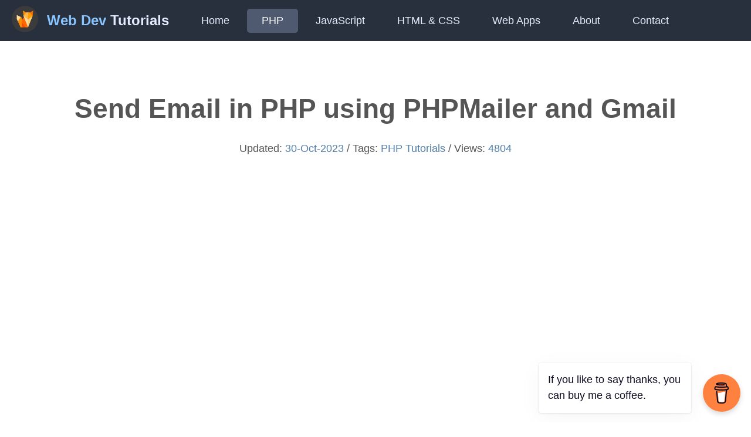

--- FILE ---
content_type: text/html; charset=UTF-8
request_url: https://digitalfox-tutorials.com/tutorial.php?title=Send-Email-in-PHP-using-PHPMailer-and-Gmail
body_size: 13716
content:
<!DOCTYPE html>
<html lang="en">
<head>
	<meta charset="UTF-8">
	<meta name="author" content="George Grammozis">
	<meta property="website" content="https://digitalfox-tutorials.com">

	<meta http-equiv="Content-Type" content="text/html; charset=UTF-8" />
	<meta name="viewport" content="width=device-width,initial-scale=1.0" />

	<meta name="description" content="Learn how to send emails using PHPMailer and Gmail's SMTP server. Follow our step-by-step tutorial for efficient email communication in PHP web applications, making email sending a breeze.">
	<meta name="keywords" content="PHPMailer, Gmail SMTP, Send email in PHP, PHP email tutorial, PHP email sending, Gmail email integration, PHP web applications, Email communication, SMTP server setup, PHP email automation">

	<link rel="icon" type="image/png" href="https://digitalfox-tutorials.com/favicons/favicon-32x32.png">

	<!-- Global site tag (gtag.js) - Google Analytics -->
	<script async src="https://www.googletagmanager.com/gtag/js?id=G-2YSRN3M8EZ"></script>
	<script>
	  window.dataLayer = window.dataLayer || [];
	  function gtag(){dataLayer.push(arguments);}
	  gtag('js', new Date());

	  gtag('config', 'G-2YSRN3M8EZ');
	</script>

	<!-- AdSense code -->
 	<script async src="https://pagead2.googlesyndication.com/pagead/js/adsbygoogle.js?client=ca-pub-7638509112488986"
     crossorigin="anonymous"></script>

	<link rel="preconnect" href="https://fonts.googleapis.com">
	<link rel="preconnect" href="https://fonts.gstatic.com" crossorigin>
	<link href="https://fonts.googleapis.com/css2?family=Roboto+Mono:ital,wght@0,100..700;1,100..700&display=swap" rel="stylesheet">

	<link rel="stylesheet" href="css/styles.css">
	<link rel="stylesheet" href="css/media-queries.css">
	<link rel="stylesheet" type="text/css" href="css/grt.css" />
	<link rel="stylesheet" type="text/css" href="css/custom-code-highlight.css" />
	<!-- <link rel="stylesheet" href="css/atom-one-light.css"> -->
	<!-- <link rel="stylesheet" href="css/atom-one-dark.css"> -->

	<link rel="canonical" href="https://digitalfox-tutorials.com/tutorial.php?title=Send-Email-in-PHP-using-PHPMailer-and-Gmail">
	<title>Send Email in PHP using PHPMailer and Gmail</title>
	<style>
		@media screen and (min-width: 1330px){
			.page{
/*				grid-column-gap: 10%;*/
			}
		}
	</style>
</head>
<body id="php">
	<div class="buy-me-coffee">
	<script data-name="BMC-Widget" data-cfasync="false" src="https://cdnjs.buymeacoffee.com/1.0.0/widget.prod.min.js" data-id="digitalfoxb" data-description="Support me on Buy me a coffee!" data-message="If you like to say thanks, you can buy me a coffee." data-color="#FF813F" data-position="Right" data-x_margin="18" data-y_margin="18"></script>
</div>	<div class="nav-wrap">
	<nav>
		<div class="nav_top"> 
			<div class="logo">
				<img src="site-images/logo.png" alt="the logo is an image of a digital fox"> 
				<span>
					<strong class="text_accent">Web Dev</strong> Tutorials
				</span>
			</div>

			<div class="icon">
				<span class="open" onclick="showMenu()">☰</span>
				<span class="close" onclick="closeMenu()" >X</span>
			</div>
		</div>

		<div class="links">
			<a data-active="home" href="index.php">Home</a>
			<a data-active="php" href="category.php?category=php">PHP</a>
			<a data-active="javascript" href="category.php?category=javascript">JavaScript</a>
			<a data-active="html-css" href="category.php?category=html-css">HTML & CSS</a>
			<a data-active="web-design" href="category.php?category=web-design">Web Apps</a>
			<a data-active="about" href="about.php">About</a>
			<a data-active="contact" href="contact.php">Contact</a>
		</div>
	</nav>
</div>	
	<main class="page tutorial_page">
			<div class="grt">
<!-- 				<p class="remove_sidebars">
					<button onclick="removeSidebars(this)">Distraction Free Mode</button>
				</p> -->
				<h1>Send Email in PHP using PHPMailer and Gmail</h1>
				<p class="post_details">Updated: <span class='text_accent'>30-Oct-2023</span> / Tags: <span class='text_accent'>PHP Tutorials</span> / Views: <span class='text_accent'>4804</span></p>
											<div class="yt-video header_video">
								<iframe width="100%" height="100%" src="https://www.youtube.com/embed/fSfNTACbplA?si=hRMcpa1gJ4MBdrCB&cc_load_policy=1" title="YouTube video player" frameborder="0" allow="accelerometer; autoplay; clipboard-write; encrypted-media; gyroscope; picture-in-picture; web-share" allowfullscreen></iframe>
							</div>
										<!-- Google Ad -->
				<div class="code-block">
					<div class="in-feed-ad in-article-ad">
						<script async src="https://pagead2.googlesyndication.com/pagead/js/adsbygoogle.js?client=ca-pub-7638509112488986"
						     crossorigin="anonymous"></script>
						<!-- top-article -->
						<ins class="adsbygoogle"
						     style="display:block"
						     data-ad-client="ca-pub-7638509112488986"
						     data-ad-slot="5756355995"
						     data-ad-format="auto"
						     data-full-width-responsive="true"></ins>
						<script>
						     (adsbygoogle = window.adsbygoogle || []).push({});
						</script>
					</div>
				</div>

				<!-- The article -->
				<!-- THE INTRODUCTION ============================================================== -->
<div class="code-block intro-container">
<p class="intro">Introduction</p>
<p class="text">
		Want to send emails with PHP effortlessly? You're in the right place! In this post, we'll show you how to use PHPMailer and Gmail's SMTP server to make sending emails an easy job.
</p></div>

<!-- QUICK ANSWER ========================================================= -->
<div class="code-block">
<h2>Quick <i>Answer</i></h2>
<ol>
	<li>
		Go to Github and download the <strong>PHPMailer</strong> zip file. 
		<a href="https://github.com/PHPMailer/PHPMailer" target="_blank">PHPMailer github</a>  
	</li>
	<li>
		Extract the zip file and copy the <strong>PHPMailer</strong> folder in your projects root directory.
	</li>
	<li>
		To use Gmail as your SMTP Mail server you have to create a <strong>16 digit Google app-password</strong>. <br>
		To create an app password, you need <strong>2-Step Verification</strong> on your Google Account. <br>
		Go to <a target="_blank" href="https://support.google.com/accounts/answer/185833?hl=en">Google Help</a> and follow the instructions. It is simple and easy.
	</li>
	<li>
		Create a php file in your root directory and name it <i>send-mail.php</i>.
	</li>
	<li>
		Copy and paste the simple example from the <strong>PHPMailer</strong> Github page in the <i>send-mail.php</i> file.	
	</li>
	<li>
		Change the mailhost to: <i>$mail->Host = 'smtp.gmail.com';</i>
	</li>
	<li>
		The username to: <i>$mail->Username = 'YourEmail@gmail.com';</i>
	</li>
	<li>
		And the password to: <i>$mail->Password = 'Your 16 digit Goggle app password';</i> that you have created in step 3.
	</li>
	<li>
		And you are good to go.
	</li>
</ol>
<p class="text">
	If this is covering you, that is awesome, but if not i have created a live demo so you
	can see for yourself the working code in action. And then we are going to recreate it.
</p></div>

<!-- LIVE DEMO ========================================================= -->
<div class="code-block">
<h2>Live <i>Example</i></h2>
<p class="text">
	Send an email to yourself. Use a real email, don't worry your email is not stored or shared. <br>
	In this live demo i am using Gmail's SMTP server to send the email.
</p>
<div class="frame">
	<iframe src="tutorials/php/Send-Email-in-PHP-using-PHPMailer-and-Gmail/index.php" frameborder="0" width="100%" height="600px"></iframe>
</div>
<p class="text">
	Okay, now that you saw that the email form is working let's re-create the whole application.
</p></div>

<!-- THE PROJECTS STRUCTURE ========================================================= -->
<div class="code-block">
<h2>Project's <i>folder</i></h2>
<p class="text">
	First of all let's see the files that we need. <br>
	Go to Github and download the <strong>PHPMailer</strong> zip file. 
	<a href="https://github.com/PHPMailer/PHPMailer" target="_blank">PHPMailer github</a> 
	and extract the files in the project's root folder.
</p>
<p class="text">
	If the downloaded directory has a name of 
	<strong>PHPMailer-master</strong> or
	something else, rename it to <strong>PHPMailer</strong>, so the name matches the
	directory name of this tutorial.
	<br>
	Next create the file structure that you see bellow.
</p>

<div class="files-structure"><pre>/-- root
  /-- PHPMailer
  -- config.php
  -- index.php
  -- script.php
  -- styles.css
</div></pre></div>

<div class="code-block">
<h2>Create a <i>Google app</i> password</h2>
<p class="text">
	Before we start coding, and in order to use Gmail as your SMTP Mail server you have to create a <strong>16 digit Google app-password</strong>. 
	To create an app password, you need <strong>2-Step Verification</strong> on your Google Account. <br>
	Go to <a target="_blank" href="https://support.google.com/accounts/answer/185833?hl=en">Google Help</a> and follow the instructions. It is simple and easy. <br>
	Store your app-password so you can use it in later in this tutorial where we creating the <i>config.php</i> file.
</p></div>

<div class="code-block">
<h2>The <i>styles.css</i> file</h2>
<p class="text">
	Let's first create the <i>styles.css</i> file. 
	Copy and paste the css code in the css file
	so when we code the html form, the styles are already applied.
</p>
<p class="text">
	I will not go through and explain the css code. Everything is basic css and also it is not important
	for this tutorial.
</p>
<div class="fixed">
<pre><code data-ln-start-from="" class="css">*{
	margin: 0;
	padding: 0;
	box-sizing: border-box;
}

body{
	font-family: sans-serif;
	min-height: 100%;
	color: #555;
}

form{
	max-width: 400px;
	margin: 50px auto 0 auto;
	border:  thin solid #e4e4e4;
	padding: 20px;
	box-shadow: 0 5px 5px rgba(0, 0, 0, 0.2);
}

form .info{
	font-weight: bold;
	margin-bottom: 30px;
	text-align: center;
	font-size: 24px;
}

form label{
	display: block;
	margin-bottom: 10px;
	padding-left: 5px;
}

form input, form textarea{
	display: block;
	width:  100%;
	padding: 10px;	
	margin-bottom: 10px;
	font-size: 16px;
	border:  thin solid #e4e4e4;
	margin-bottom: 30px;
}

form input:focus,
form select:focus,
form textarea
{
	outline: none;
}

form textarea{
	min-height: 80px;
}

form input::placeholder{
	font-size: 16px;
}

form button{
	background: #32749a;
	color: white;
	border: none;	
	padding: 15px;
	width:  100%;
	font-size: 16px;
	margin-top: 20px;
	cursor: pointer;
}

form button:active{
	background-color: green;
}

.error{
	margin-top: 30px;
	color: #af0c0c;
}

.success{
	margin-top: 30px;
	color: green;
}
</code></pre>
</div></div>

<div class="code-block">
<h2>The <i>index</i> file</h2>
<p class="text">
	In the <i>index.php</i> file we are going to create a simple HTML page layout.
</p>
<pre><code data-ln-start-from="" class="html">&lt!DOCTYPE html>
&lthtml lang="en">
&lthead>
	&ltmeta charset="UTF-8">
	&ltmeta name="viewport" content="width=device-width, initial-scale=1.0">
	&ltlink rel="stylesheet" href="styles.css">
	&lttitle>Send Email in PHP using PHPMailer and Gmail&lt/title>
&lt/head>
&ltbody>

	&lt!-- Here goes the html email form -->

&lt/body>
&lt/html>	
</code></pre></div>

<div class="code-block">
<h2>The <i>HTML Email</i> Form</h2>	
<p class="text">
	Again our html form is simple and basic. We have two <i>input</i> fields, one for the <i>email</i> and one for the <i>subject</i>.
	And a <i>textarea</i>, to type the message, and a <i>submit</i> button.
</p>
<pre><code data-ln-start-from="11" class="html">&ltform action="" method="post" enctype="multipart/form-data">
	&ltdiv class="info">
		Send an email to your self
	&lt/div>

	&ltlabel>Enter your email&lt/label>
	&ltinput type="email" name="email" value="">
	
	&ltlabel>Enter a subject&lt/label>
	&ltinput type="text" name="subject" value="">

	&ltlabel>Enter your message&lt/label>
	&lttextarea name="message">&lt/textarea>

	&ltbutton type="submit" name="submit">Submit&lt/button>
&lt/form>
</code></pre>
<p class="text">
	The form will submit to the same page because we leave the action attribute empty.
	<i>action=""</i>.
</p>
<p class="text">
	Now it's time to write the php code.
</p></div>

<div class="code-block">
<h2>The <i>config.php</i> file</h2>
<p class="text">
	In the <i>config.php</i> file we will define the values that we will use in the <strong>PHPMailer</strong> object.	
</p>
<pre><code data-ln-start-from="" class="php">&lt?php
// Define the Gmail smtp server
define('MAILHOST', "smtp.gmail.com");

// Define as a username the email that you use in your Gmail account.
define('USERNAME', "YourEmail@gmail.com");

// Define your 16 digit Gmail app-password.
define('PASSWORD', "Your 16 digit Google app password");

// Define the email address from which the email is sent.
define('SEND_FROM', "email@your-domain.com");

// Define the name of the website from which the email is sent. 
define('SEND_FROM_NAME', "My Website");

// Define the reply-to address.
define('REPLY_TO', "email@your-domain.com");

// Define the reply-to name.
define('REPLY_TO_NAME', "Your name");
</code></pre></div>

<div class="code-block">
<p class="text">
	To make things easier i will share my config file, this is the one that i use in the live demo,
	but without my 16 digit Google app-password.
</p>
<pre><code data-ln-start-from="" class="php">&lt?php
// Define the Gmail smtp server
define('MAILHOST', "smtp.gmail.com");

// Define as a username the email that you use in your Gmail account.
define('USERNAME', "digitalfox.tutorials@gmail.com");

// Define your 16 digit Gmail app-password.
define('PASSWORD', "My 16 digit Google app password");

// Define the email address from which the email is sent.
// This email belongs to my website, it has nothing to do with Gmail.
define('SEND_FROM', "info@digitalfox-tutorials.com");

// Define the name of the website from which the email is sent. 
define('SEND_FROM_NAME', "Digitalfox-tutorials");

// Define the reply-to address.
define('REPLY_TO', "info@digitalfox-tutorials.com");

// Define the reply-to name.
define('REPLY_TO_NAME', "George");
</code></pre>
	
<p class="text">
	I hope you get the idea how to define your Google account settings because i have seen many people are
	struggling with this. 
</p></div>	

<div class="code-block">
<h2>Creating the <i>script.php</i> file</h2>
<p class="text">
	In the <i>script.php</i> file we are going to write a function named <i>sendMail()</i> that captures the values from the
	html form and send the email to the email address that we type in the form. <br>
	We will call the function in the <i>index.php</i> file before the HTML code.
</p>
<pre><code data-ln-start-from="" class="php">&lt?php 
/**
 * We have to put the PHPMailer namespaces at the top of the page.
*/
use PHPMailer\PHPMailer\Exception;
use PHPMailer\PHPMailer\PHPMailer;
use PHPMailer\PHPMailer\SMTP;

/*
	We have to require the config.php file to use our 
	Gmail account login details.
*/
require 'config.php';

/**
	We have to require the path to the PHPMailer classes.
*/
require 'PHPMailer/src/Exception.php';
require 'PHPMailer/src/PHPMailer.php';
require 'PHPMailer/src/SMTP.php';

/**
 * The function uses the PHPMailer object to send an email 
 * to the address we specify.
 * @param  [string] $email, [Where our email goes]
 * @param  [string] $subject, [The email's subject]
 * @param  [string] $message, [The message]
 * @return [string]          [Error message, or success]
 */
function sendMail($email, $subject, $message){
	// Creating a new PHPMailer object.
	$mail = new PHPMailer(true);

	// If you want to see the email process uncomment the 
	// SMTPDebug property.  
	// $mail->SMTPDebug = SMTP::DEBUG_SERVER;

	// Using the SMTP protocol to send the email.
	$mail->isSMTP();

	/* 
		Setting the SMTPAuth property to true, so we can use 
		our Gmail login	details to send the mail.
	*/	
	$mail->SMTPAuth = true;

	/*  
		Setting the Host property to the MAILHOST value 
		that we define in the config file.
	*/	
	$mail->Host = MAILHOST;

	/*  Setting the Username property to the USERNAME value 
		that we define in the config file.
	*/	
	$mail->Username = USERNAME;

	/*
		Setting the Password property to the PASSWORD value 
		that we define in the config file.
	*/	
	$mail->Password = PASSWORD;
    
	/*
		By setting SMTPSecure to PHPMailer::ENCRYPTION_STARTTLS, 
		we are telling PHPMailer to use the STARTTLS encryption 
		method when connecting to the SMTP server. 
		This helps ensure that the communication between your 
		PHP application and the SMTP server is encrypted, adding a 
		layer of security to your	email sending process.
	*/
	$mail->SMTPSecure = PHPMailer::ENCRYPTION_STARTTLS;

	// TCP port to connect with the Gmail SMTP server.
	$mail->Port = 587;

	/*
		Who is sending the email. Again we use the constants 
		that we define in	the config file.
	 */
	$mail->setFrom(SEND_FROM, SEND_FROM_NAME);

	/*
		Where the mail goes. We use the $email function's 
		parameter that holds the email address that we type 
		in the email input field. 
	 */
	$mail->addAddress($email);

	/*
		The 'addReplyTo' property specifies where the 
		recipient can reply to.
		Again we use the constants from the config file.
	 */
	$mail->addReplyTo(REPLY_TO, REPLY_TO_NAME);

	/*
		By setting $mail->IsHTML(true), we inform PHPMailer that 
		the email message	we're constructing will include 
		HTML markup. 
		This is important when we want to send emails with 
		HTML formatting, which allow us to include things like 
		hyperlinks, images, formatting, 
		and other HTML elements in our email content.
	 */
	$mail->IsHTML(true);

	/*
		Assigning the incoming subject to the 
		$mail->subject property. 	
	 */
	$mail->Subject = $subject;

	/*
		Assigning the incoming message to the $mail->body property.
	 */
	$mail->Body = $message;

	/*
		When we set $mail->AltBody, we are providing 
		a plain text alternative to the HTML version of our email. 
		This is important for compatibility with email clients 
		that may not support or display HTML content. 
		In such cases, the email client will display 
		the plain text content instead of the HTML content.
	 */
	$mail->AltBody = $message;
	
	/*
		And last we send the email.
		If something goes wrong the function will return an error,
		else the function returns the string success.
		We are going to catch the returned value in the index file,
		and display it in the HTML form.
	 */
	if(!$mail->send()){
		return "Email not send. Please try again";
	}else{
		return "success";
	}
}
</code></pre></div>

<div class="code-block">
<h2>Back to the <i>index.php</i> file</h2>
<p class="text">
	Now we go back to the <i>index</i> file and add the following php code at the top
	of the file.
</p>
<pre><code data-ln-start-from="" class="php">&lt?php require("script.php"); ?>
&lt?php 
	if(isset($_POST['submit'])){
		if(empty($_POST['email']) || empty($_POST['subject']) || empty($_POST['message'])){
			$response = "All fields are required";
		}else{
			$response = sendMail($_POST['email'], $_POST['subject'], $_POST['message']);
		}
	}
?>
&lt!DOCTYPE html>
</code></pre>
<ul>
	<li>
		In line <i>1</i> we require the <i>script.php</i> file so we access the <i>sendMail()</i> function.
	</li>
	<li>
		In line <i>3</i> we check if the form is submitted.
	</li>
	<li>
		In line <i>4</i> we check if all fields have values. If not, we assign in a variable named <i>$response</i>
		a message that: <strong>All fields are required</strong>.
	</li>
	<li>
		In line <i>7</i> and if our input fields have values, we call the <i>sendMail()</i> function and we pass-in as
		arguments the values that the form sends with the <i>POST</i> request. And we store the returned value
		in the <i>$response</i> variable.
	</li>
</ul>

<p class="text">
	Now we have to go to the HTML form to catch and display whatever the <i>sendMail()</i> function returns.
</p></div>

<div class="code-block">
<h2>Back to <i>the HTML</i> form</h2>
<p class="text">
	We are back to the HTML form and we are going to add under the submit button
	an if statement in line <i>28</i>.
</p>
<p class="text">
	We are checking the <i>$response</i> variable.
	If the <i>$response</i> variable holds the string <i>'success'</i>, we are going to display the success message.
	Else we are going to display the error that the <i>sendMail()</i> function returns.
</p>
<pre><code data-ln-start-from="25" class="html">	&ltbutton type="submit" name="submit">Submit&lt/button>

	&lt?php
		if(@$response == "success"){
			?>
				&ltp class="success">Email send successfully&lt/p>
			&lt?php
		}else{
			?>
				&ltp class="error">&lt?php echo @$response; ?>&lt/p>
			&lt?php
		}
	?>
</code></pre><br>
<p class="text">
	And that's it! This is all the code you need to use 
	<i>PHPMailer</i> and <i>Gmail</i> for sending emails in <i>PHP</i>.
</p></div>

<div class="code-block">
<h2><i>Conclusion</i></h2>
<p class="text">
	In conclusion, we saw how to send emails in <i>PHP</i> using the <i>PHPMailer</i> library and <i>Gmail's SMTP</i> server. We discussed the necessity of creating a <i>Google app password</i> to use <i>Gmail</i> as your mail server and learned how to integrate your <i>Gmail</i> account details with <i>PHPMailer</i>. With this knowledge, you're now ready to send emails through <i>PHP</i> applications using <i>PHPMailer</i> and <i>Gmail SMTP</i>.
</p>
<p class="text">
	Also we saw how to write an <i>HTML</i> form and a <i>PHP</i> function to use the <i>PHPMailer</i> library.
</p></div>


<div class="code-block">
	<h2><i>Last</i> Words</h2>
	<p class="text">
		Thanks for reading, i hope you find the article helpful. <br>
		Please leave a comment if you find any errors, so i can update the page with the correct code. 
	</p>
</div>
 
				<div class="code-block">
	
		<h2>Source <i>code</i></h2>
		<p class="text">
			If you feel like avoiding all the copying and pasting, you can <strong>buy me a coffee</strong> and get the
			source code in a zip file. 
			<a target="_blank" href="https://www.patreon.com/Digitalfox13/shop/send-email-in-php-using-phpmailer-and-140922?utm_medium=clipboard_copy&utm_source=copyLink&utm_campaign=productshare_fan&utm_content=join_link">Get the source code</a>
		</p>
</div>
				<!-- Google Ad -->
				<div class="code-block">
					<div class="in-feed-ad in-article-ad">
						<script async src="https://pagead2.googlesyndication.com/pagead/js/adsbygoogle.js?client=ca-pub-7638509112488986"
						     crossorigin="anonymous"></script>
						<!-- footer-article -->
						<ins class="adsbygoogle"
						     style="display:block"
						     data-ad-client="ca-pub-7638509112488986"
						     data-ad-slot="5764682559"
						     data-ad-format="auto"
						     data-full-width-responsive="true"></ins>
						<script>
						     (adsbygoogle = window.adsbygoogle || []).push({});
						</script>
					</div>
				</div>		
		
				<div class="code-block">
					<h2><i>Buy me</i> a coffee</h2>
					<div class="buy-coffee-button">
						<p class="text">
							If you like to say thanks, you can buy me a coffee.
						</p>
						<script type="text/javascript" src="https://cdnjs.buymeacoffee.com/1.0.0/button.prod.min.js" data-name="bmc-button" data-slug="digitalfoxb" data-color="#5F7FFF" data-emoji=""  data-font="Comic" data-text="Buy me a coffee" data-outline-color="#000000" data-font-color="#ffffff" data-coffee-color="#FFDD00" ></script>
					</div>
				</div>	
				<div class="code-block">
					<div class="paypal-button">
						<h2>Buy me a coffee <i>with paypal</i></h2>
						<form action="https://www.paypal.com/donate" method="post" target="_top">
							<input type="hidden" name="hosted_button_id" value="QB5VQCNWV9TXU" />
							<input type="image" src="https://www.paypalobjects.com/en_US/i/btn/btn_donateCC_LG.gif" border="0" name="submit" title="PayPal - The safer, easier way to pay online!" alt="Donate with PayPal button" />
							<img alt="" border="0" src="https://www.paypal.com/en_GR/i/scr/pixel.gif" width="1" height="1" />
						</form>
					</div>
				</div>				

				<div class="code-block">
						<!-- DISQUS PLUGIN -->
	<div class="disqus-comments-wrapper">
		<h2><i>Comment</i> section</h2>
		<p class="text" style="font-weight:bold">
			You can leave a comment, it will help me a lot. 
		</p>
		<p class="text" style="font-weight:bold">
			Or you can just say hi. &#128521;
		</p>
		<div id="disqus_thread"></div>
		<script>
		    /**
		    *  RECOMMENDED CONFIGURATION VARIABLES: EDIT AND UNCOMMENT THE SECTION BELOW TO INSERT DYNAMIC VALUES FROM YOUR PLATFORM OR CMS.
		    *  LEARN WHY DEFINING THESE VARIABLES IS IMPORTANT: https://disqus.com/admin/universalcode/#configuration-variables    */
		    /*
		    var disqus_config = function () {
		    this.page.url = PAGE_URL;  // Replace PAGE_URL with your page's canonical URL variable
		    this.page.identifier = PAGE_IDENTIFIER; // Replace PAGE_IDENTIFIER with your page's unique identifier variable
		    };
		    */
		    (function() { // DON'T EDIT BELOW THIS LINE
		    var d = document, s = d.createElement('script');
		    s.src = 'https://digitalfox-tutorials.disqus.com/embed.js';
		    s.setAttribute('data-timestamp', +new Date());
		    (d.head || d.body).appendChild(s);
		    })();
		</script>
		<noscript>Please enable JavaScript to view the <a href="https://disqus.com/?ref_noscript">comments powered by Disqus.</a></noscript>
	</div>
				</div>
			</div>
		
		<div class="sidebar" id="sidebar">
			<div class="categories_container">
	<!-- <div class="heading">Tutorial Categories</div> -->
	
	<div class="categories">
									<div class="category_wrap">
						<p class="category" onclick="hideSidebarTutorials(this)">
						 	<span>Full Stack Tutorials</span> <span class="icon">&#8248;</span>
						</p>
												<div class="tutorial_titles">
															<ul>
									<li>
										<a href="tutorial.php?title=Responsive-navigation-with-working-login-system-using-PHP-Mysql-and-Ajax">
											Responsive navigation with working login system using PHP Mysql and Ajax										</a>
									</li>
									<!-- 									
									<li>
										<a href="tutorial.php?title=">
											<img  src="" alt="Thumbnail of video tutorial on : ">
										</a>
									</li> -->
								</ul>
															<ul>
									<li>
										<a href="tutorial.php?title=Creating-dynamic-web-pages-using-PHP-and-MySQL">
											Creating dynamic web pages using PHP and MySQL										</a>
									</li>
									<!-- 									
									<li>
										<a href="tutorial.php?title=">
											<img  src="" alt="Thumbnail of video tutorial on : ">
										</a>
									</li> -->
								</ul>
															<ul>
									<li>
										<a href="tutorial.php?title=Preview-validate-and-upload-multiple-files-with-javascript-AJAX-and-PHP">
											Preview validate and upload multiple files with javascript AJAX and PHP										</a>
									</li>
									<!-- 									
									<li>
										<a href="tutorial.php?title=">
											<img  src="" alt="Thumbnail of video tutorial on : ">
										</a>
									</li> -->
								</ul>
															<ul>
									<li>
										<a href="tutorial.php?title=Working-PHP-email-form">
											Working PHP email form										</a>
									</li>
									<!-- 									
									<li>
										<a href="tutorial.php?title=">
											<img  src="" alt="Thumbnail of video tutorial on : ">
										</a>
									</li> -->
								</ul>
													</div>
					</div>
									<div class="category_wrap">
						<p class="category" onclick="hideSidebarTutorials(this)">
						 	<span>HTML and CSS</span> <span class="icon">&#8248;</span>
						</p>
												<div class="tutorial_titles">
															<ul>
									<li>
										<a href="tutorial.php?title=Understanding-the-Basics-of-HTML-Login-Forms">
											Understanding the Basics of HTML Login Forms										</a>
									</li>
									<!-- 									
									<li>
										<a href="tutorial.php?title=">
											<img  src="" alt="Thumbnail of video tutorial on : ">
										</a>
									</li> -->
								</ul>
															<ul>
									<li>
										<a href="tutorial.php?title=Basic-html-and-css-page-grid-layout-example">
											Basic html and css page grid layout example										</a>
									</li>
									<!-- 									
									<li>
										<a href="tutorial.php?title=">
											<img  src="" alt="Thumbnail of video tutorial on : ">
										</a>
									</li> -->
								</ul>
															<ul>
									<li>
										<a href="tutorial.php?title=CSS-position-two-elements-left-and-right">
											CSS position two elements left and right										</a>
									</li>
									<!-- 									
									<li>
										<a href="tutorial.php?title=">
											<img  src="" alt="Thumbnail of video tutorial on : ">
										</a>
									</li> -->
								</ul>
															<ul>
									<li>
										<a href="tutorial.php?title=Creating-a-sticky-navigation-bar">
											Creating a sticky navigation bar										</a>
									</li>
									<!-- 									
									<li>
										<a href="tutorial.php?title=">
											<img  src="" alt="Thumbnail of video tutorial on : ">
										</a>
									</li> -->
								</ul>
													</div>
					</div>
									<div class="category_wrap">
						<p class="category" onclick="hideSidebarTutorials(this)">
						 	<span>HTML, CSS and Javascript</span> <span class="icon">&#8248;</span>
						</p>
												<div class="tutorial_titles">
															<ul>
									<li>
										<a href="tutorial.php?title=Drag-and-Drop-Image-Files-With-Preview-Using-JavaScript">
											Drag and Drop Image Files With Preview Using JavaScript										</a>
									</li>
									<!-- 									
									<li>
										<a href="tutorial.php?title=">
											<img  src="" alt="Thumbnail of video tutorial on : ">
										</a>
									</li> -->
								</ul>
															<ul>
									<li>
										<a href="tutorial.php?title=How-to-make-a-sidebar-sticky-on-scroll">
											How to make a sidebar sticky on scroll										</a>
									</li>
									<!-- 									
									<li>
										<a href="tutorial.php?title=">
											<img  src="" alt="Thumbnail of video tutorial on : ">
										</a>
									</li> -->
								</ul>
															<ul>
									<li>
										<a href="tutorial.php?title=Real-Time-Search-and-Highlight-text-in-JavaScript">
											Real Time Search and Highlight text in JavaScript										</a>
									</li>
									<!-- 									
									<li>
										<a href="tutorial.php?title=">
											<img  src="" alt="Thumbnail of video tutorial on : ">
										</a>
									</li> -->
								</ul>
															<ul>
									<li>
										<a href="tutorial.php?title=How-to-create-an-FAQ-section-using-javascript-html-and-css">
											How to create an FAQ section using javascript html and css										</a>
									</li>
									<!-- 									
									<li>
										<a href="tutorial.php?title=">
											<img  src="" alt="Thumbnail of video tutorial on : ">
										</a>
									</li> -->
								</ul>
															<ul>
									<li>
										<a href="tutorial.php?title=How-to-create-a-page-scroll-indicator-with-javascript">
											How to create a page scroll indicator with javascript										</a>
									</li>
									<!-- 									
									<li>
										<a href="tutorial.php?title=">
											<img  src="" alt="Thumbnail of video tutorial on : ">
										</a>
									</li> -->
								</ul>
															<ul>
									<li>
										<a href="tutorial.php?title=How-to-add-remove-input-fields-dynamically-using-javascript">
											How to add remove input fields dynamically using javascript										</a>
									</li>
									<!-- 									
									<li>
										<a href="tutorial.php?title=">
											<img  src="" alt="Thumbnail of video tutorial on : ">
										</a>
									</li> -->
								</ul>
															<ul>
									<li>
										<a href="tutorial.php?title=How-to-check-the-strength-of-a-password-with-javascript">
											How to check the strength of a password with javascript										</a>
									</li>
									<!-- 									
									<li>
										<a href="tutorial.php?title=">
											<img  src="" alt="Thumbnail of video tutorial on : ">
										</a>
									</li> -->
								</ul>
															<ul>
									<li>
										<a href="tutorial.php?title=How-to-display-error-message-in-html-form-with-javascript">
											How to display error message in html form with javascript										</a>
									</li>
									<!-- 									
									<li>
										<a href="tutorial.php?title=">
											<img  src="" alt="Thumbnail of video tutorial on : ">
										</a>
									</li> -->
								</ul>
															<ul>
									<li>
										<a href="tutorial.php?title=How-to-create-a-javascript-and-css-fade-effect">
											How to create a javascript and css fade effect										</a>
									</li>
									<!-- 									
									<li>
										<a href="tutorial.php?title=">
											<img  src="" alt="Thumbnail of video tutorial on : ">
										</a>
									</li> -->
								</ul>
															<ul>
									<li>
										<a href="tutorial.php?title=How-to-create-a-simple-animated-and-responsive-navigation-menu">
											How to create a simple animated and responsive navigation menu										</a>
									</li>
									<!-- 									
									<li>
										<a href="tutorial.php?title=">
											<img  src="" alt="Thumbnail of video tutorial on : ">
										</a>
									</li> -->
								</ul>
															<ul>
									<li>
										<a href="tutorial.php?title=How-to-highlight-visited-menu-links-with-CSS-and-JavaScript">
											How to highlight visited menu links with CSS and JavaScript										</a>
									</li>
									<!-- 									
									<li>
										<a href="tutorial.php?title=">
											<img  src="" alt="Thumbnail of video tutorial on : ">
										</a>
									</li> -->
								</ul>
															<ul>
									<li>
										<a href="tutorial.php?title=Simple-photo-gallery-with-CSS-and-JavaScript">
											Simple photo gallery with CSS and JavaScript										</a>
									</li>
									<!-- 									
									<li>
										<a href="tutorial.php?title=">
											<img  src="" alt="Thumbnail of video tutorial on : ">
										</a>
									</li> -->
								</ul>
															<ul>
									<li>
										<a href="tutorial.php?title=Creating-a-responsive-landing-page">
											Creating a responsive landing page										</a>
									</li>
									<!-- 									
									<li>
										<a href="tutorial.php?title=">
											<img  src="" alt="Thumbnail of video tutorial on : ">
										</a>
									</li> -->
								</ul>
															<ul>
									<li>
										<a href="tutorial.php?title=Preview-and-validate-an-image-with-JavaScript">
											Preview and validate an image with JavaScript										</a>
									</li>
									<!-- 									
									<li>
										<a href="tutorial.php?title=">
											<img  src="" alt="Thumbnail of video tutorial on : ">
										</a>
									</li> -->
								</ul>
													</div>
					</div>
									<div class="category_wrap">
						<p class="category" onclick="hideSidebarTutorials(this)">
						 	<span>Javascript and JSON</span> <span class="icon">&#8248;</span>
						</p>
												<div class="tutorial_titles">
															<ul>
									<li>
										<a href="tutorial.php?title=Fetch-and-display-JSON-data-in-Chartjs">
											Fetch and display JSON data in Chartjs										</a>
									</li>
									<!-- 									
									<li>
										<a href="tutorial.php?title=">
											<img  src="" alt="Thumbnail of video tutorial on : ">
										</a>
									</li> -->
								</ul>
															<ul>
									<li>
										<a href="tutorial.php?title=Fetch-data-stored-in-a-json-file-with-JavaScript">
											Fetch data stored in a json file with JavaScript										</a>
									</li>
									<!-- 									
									<li>
										<a href="tutorial.php?title=">
											<img  src="" alt="Thumbnail of video tutorial on : ">
										</a>
									</li> -->
								</ul>
															<ul>
									<li>
										<a href="tutorial.php?title=Display-JSON-data-in-HTML-table-using-JavaScript">
											Display JSON data in HTML table using JavaScript										</a>
									</li>
									<!-- 									
									<li>
										<a href="tutorial.php?title=">
											<img  src="" alt="Thumbnail of video tutorial on : ">
										</a>
									</li> -->
								</ul>
															<ul>
									<li>
										<a href="tutorial.php?title=Dynamic-populate-a-select-menu-based-on-the-choice-of-another">
											Dynamic populate a select menu based on the choice of another										</a>
									</li>
									<!-- 									
									<li>
										<a href="tutorial.php?title=">
											<img  src="" alt="Thumbnail of video tutorial on : ">
										</a>
									</li> -->
								</ul>
													</div>
					</div>
									<div class="category_wrap">
						<p class="category" onclick="hideSidebarTutorials(this)">
						 	<span>Javascript and Local Storage</span> <span class="icon">&#8248;</span>
						</p>
												<div class="tutorial_titles">
															<ul>
									<li>
										<a href="tutorial.php?title=Fetching-MySQL-Data-with-PHP-and-Storing-in-localStorage">
											Fetching MySQL Data with PHP and Storing in localStorage										</a>
									</li>
									<!-- 									
									<li>
										<a href="tutorial.php?title=">
											<img  src="" alt="Thumbnail of video tutorial on : ">
										</a>
									</li> -->
								</ul>
															<ul>
									<li>
										<a href="tutorial.php?title=Creating-the-front-end-of-a-rating-system-with-css-and-javascript">
											Creating the front end of a rating system with css and javascript										</a>
									</li>
									<!-- 									
									<li>
										<a href="tutorial.php?title=">
											<img  src="" alt="Thumbnail of video tutorial on : ">
										</a>
									</li> -->
								</ul>
															<ul>
									<li>
										<a href="tutorial.php?title=How-to-save-products-in-the-browsers-local-storage">
											How to save products in the browsers local storage										</a>
									</li>
									<!-- 									
									<li>
										<a href="tutorial.php?title=">
											<img  src="" alt="Thumbnail of video tutorial on : ">
										</a>
									</li> -->
								</ul>
													</div>
					</div>
									<div class="category_wrap">
						<p class="category" onclick="hideSidebarTutorials(this)">
						 	<span>Javascript Lang Reference</span> <span class="icon">&#8248;</span>
						</p>
												<div class="tutorial_titles">
															<ul>
									<li>
										<a href="tutorial.php?title=How-to-loop-over-arrays-and-objects-in-JavaScript">
											How to loop over arrays and objects in JavaScript										</a>
									</li>
									<!-- 									
									<li>
										<a href="tutorial.php?title=">
											<img  src="" alt="Thumbnail of video tutorial on : ">
										</a>
									</li> -->
								</ul>
															<ul>
									<li>
										<a href="tutorial.php?title=Send-HTTP-GET-Request-Using-the-Fetch-API">
											Send HTTP GET Request Using the Fetch API										</a>
									</li>
									<!-- 									
									<li>
										<a href="tutorial.php?title=">
											<img  src="" alt="Thumbnail of video tutorial on : ">
										</a>
									</li> -->
								</ul>
															<ul>
									<li>
										<a href="tutorial.php?title=Get-selected-value-and-text-from-a-select-menu-using-JavaScript">
											Get selected value and text from a select menu using JavaScript										</a>
									</li>
									<!-- 									
									<li>
										<a href="tutorial.php?title=">
											<img  src="" alt="Thumbnail of video tutorial on : ">
										</a>
									</li> -->
								</ul>
															<ul>
									<li>
										<a href="tutorial.php?title=How-browser's-local-storage-works">
											How browser's local storage works										</a>
									</li>
									<!-- 									
									<li>
										<a href="tutorial.php?title=">
											<img  src="" alt="Thumbnail of video tutorial on : ">
										</a>
									</li> -->
								</ul>
													</div>
					</div>
									<div class="category_wrap">
						<p class="category" onclick="hideSidebarTutorials(this)">
						 	<span>Javascript Tutorials</span> <span class="icon">&#8248;</span>
						</p>
												<div class="tutorial_titles">
															<ul>
									<li>
										<a href="tutorial.php?title=How-to-make-a-php-login-form-without-page-refresh-using-php-and-javascript">
											How to make a php login form without page refresh using php and javascript										</a>
									</li>
									<!-- 									
									<li>
										<a href="tutorial.php?title=">
											<img  src="" alt="Thumbnail of video tutorial on : ">
										</a>
									</li> -->
								</ul>
															<ul>
									<li>
										<a href="tutorial.php?title=How-to-upload-a-file-without-using-a-form-with-Ajax">
											How to upload a file without using a form with Ajax										</a>
									</li>
									<!-- 									
									<li>
										<a href="tutorial.php?title=">
											<img  src="" alt="Thumbnail of video tutorial on : ">
										</a>
									</li> -->
								</ul>
															<ul>
									<li>
										<a href="tutorial.php?title=How-to-get-the-values-from-a-form-with-JavaScript">
											How to get the values from a form with JavaScript										</a>
									</li>
									<!-- 									
									<li>
										<a href="tutorial.php?title=">
											<img  src="" alt="Thumbnail of video tutorial on : ">
										</a>
									</li> -->
								</ul>
															<ul>
									<li>
										<a href="tutorial.php?title=How-to-send-a-javascript-object-to-php">
											How to send a javascript object to php										</a>
									</li>
									<!-- 									
									<li>
										<a href="tutorial.php?title=">
											<img  src="" alt="Thumbnail of video tutorial on : ">
										</a>
									</li> -->
								</ul>
															<ul>
									<li>
										<a href="tutorial.php?title=How-to-toggle-a-slide-effect-with-JavaScript">
											How to toggle a slide effect with JavaScript										</a>
									</li>
									<!-- 									
									<li>
										<a href="tutorial.php?title=">
											<img  src="" alt="Thumbnail of video tutorial on : ">
										</a>
									</li> -->
								</ul>
															<ul>
									<li>
										<a href="tutorial.php?title=Toggle-click-event-in-javascript">
											Toggle click event in javascript										</a>
									</li>
									<!-- 									
									<li>
										<a href="tutorial.php?title=">
											<img  src="" alt="Thumbnail of video tutorial on : ">
										</a>
									</li> -->
								</ul>
															<ul>
									<li>
										<a href="tutorial.php?title=Creating-a-load-more-button-with-fade-in-effect-in-javascript">
											Creating a load more button with fade in effect in javascript										</a>
									</li>
									<!-- 									
									<li>
										<a href="tutorial.php?title=">
											<img  src="" alt="Thumbnail of video tutorial on : ">
										</a>
									</li> -->
								</ul>
													</div>
					</div>
									<div class="category_wrap">
						<p class="category" onclick="hideSidebarTutorials(this)">
						 	<span>PHP and AJAX</span> <span class="icon">&#8248;</span>
						</p>
												<div class="tutorial_titles">
															<ul>
									<li>
										<a href="tutorial.php?title=How-to-Build-a-Dynamic-Star-Rating-System-with-PHP-JavaScript-and-MySQL">
											How to Build a Dynamic Star Rating System with PHP JavaScript and MySQL										</a>
									</li>
									<!-- 									
									<li>
										<a href="tutorial.php?title=">
											<img  src="" alt="Thumbnail of video tutorial on : ">
										</a>
									</li> -->
								</ul>
															<ul>
									<li>
										<a href="tutorial.php?title=How-to-storing-likes-and-dislikes-in-a-json-file">
											How to storing likes and dislikes in a json file										</a>
									</li>
									<!-- 									
									<li>
										<a href="tutorial.php?title=">
											<img  src="" alt="Thumbnail of video tutorial on : ">
										</a>
									</li> -->
								</ul>
															<ul>
									<li>
										<a href="tutorial.php?title=Using-php-Ajax-and-a-dropdown-select-menu-to-filter-database-data">
											Using php Ajax and a dropdown select menu to filter database data										</a>
									</li>
									<!-- 									
									<li>
										<a href="tutorial.php?title=">
											<img  src="" alt="Thumbnail of video tutorial on : ">
										</a>
									</li> -->
								</ul>
															<ul>
									<li>
										<a href="tutorial.php?title=How-to-create-an-upload-progress-bar-with-javascript">
											How to create an upload progress bar with javascript										</a>
									</li>
									<!-- 									
									<li>
										<a href="tutorial.php?title=">
											<img  src="" alt="Thumbnail of video tutorial on : ">
										</a>
									</li> -->
								</ul>
													</div>
					</div>
									<div class="category_wrap">
						<p class="category" onclick="hideSidebarTutorials(this)">
						 	<span>PHP and JSON</span> <span class="icon">&#8248;</span>
						</p>
												<div class="tutorial_titles">
															<ul>
									<li>
										<a href="tutorial.php?title=How-to-create-update-read-and-delete-data-in-a-json-file-with-php">
											How to create update read and delete data in a json file with php										</a>
									</li>
									<!-- 									
									<li>
										<a href="tutorial.php?title=">
											<img  src="" alt="Thumbnail of video tutorial on : ">
										</a>
									</li> -->
								</ul>
															<ul>
									<li>
										<a href="tutorial.php?title=Edit-json-files-with-php">
											Edit json files with php										</a>
									</li>
									<!-- 									
									<li>
										<a href="tutorial.php?title=">
											<img  src="" alt="Thumbnail of video tutorial on : ">
										</a>
									</li> -->
								</ul>
															<ul>
									<li>
										<a href="tutorial.php?title=How-to-display-JSON-data-in-a-dynamic-HTML-table-with-PHP">
											How to display JSON data in a dynamic HTML table with PHP										</a>
									</li>
									<!-- 									
									<li>
										<a href="tutorial.php?title=">
											<img  src="" alt="Thumbnail of video tutorial on : ">
										</a>
									</li> -->
								</ul>
															<ul>
									<li>
										<a href="tutorial.php?title=How-to-create-a-JSON-file-from-a-MySQL-database-using-php">
											How to create a JSON file from a MySQL database using php										</a>
									</li>
									<!-- 									
									<li>
										<a href="tutorial.php?title=">
											<img  src="" alt="Thumbnail of video tutorial on : ">
										</a>
									</li> -->
								</ul>
															<ul>
									<li>
										<a href="tutorial.php?title=Storing-form-data-in-a-json-file-with-php">
											Storing form data in a json file with php										</a>
									</li>
									<!-- 									
									<li>
										<a href="tutorial.php?title=">
											<img  src="" alt="Thumbnail of video tutorial on : ">
										</a>
									</li> -->
								</ul>
															<ul>
									<li>
										<a href="tutorial.php?title=How-to-encode-and-decode-JSON-data-using-php">
											How to encode and decode JSON data using php										</a>
									</li>
									<!-- 									
									<li>
										<a href="tutorial.php?title=">
											<img  src="" alt="Thumbnail of video tutorial on : ">
										</a>
									</li> -->
								</ul>
													</div>
					</div>
									<div class="category_wrap">
						<p class="category" onclick="hideSidebarTutorials(this)">
						 	<span>PHP and MYSQL</span> <span class="icon">&#8248;</span>
						</p>
												<div class="tutorial_titles">
															<ul>
									<li>
										<a href="tutorial.php?title=How-to-Create-a-Database-Insert-Update-Delete-Data-Using-PHP-and-MySQL">
											How to Create a Database Insert Update Delete Data Using PHP and MySQL										</a>
									</li>
									<!-- 									
									<li>
										<a href="tutorial.php?title=">
											<img  src="" alt="Thumbnail of video tutorial on : ">
										</a>
									</li> -->
								</ul>
															<ul>
									<li>
										<a href="tutorial.php?title=Upload-Display-and-delete-images-from-the-server-and-the-database-using-PHP">
											Upload Display and delete images from the server and the database using PHP										</a>
									</li>
									<!-- 									
									<li>
										<a href="tutorial.php?title=">
											<img  src="" alt="Thumbnail of video tutorial on : ">
										</a>
									</li> -->
								</ul>
															<ul>
									<li>
										<a href="tutorial.php?title=Coding-a-registration-system-with-email-verification-using-php-and-mysql">
											Coding a registration system with email verification using php and mysql										</a>
									</li>
									<!-- 									
									<li>
										<a href="tutorial.php?title=">
											<img  src="" alt="Thumbnail of video tutorial on : ">
										</a>
									</li> -->
								</ul>
															<ul>
									<li>
										<a href="tutorial.php?title=How-to-create-a-simple-php-and-mysql-pagination">
											How to create a simple php and mysql pagination										</a>
									</li>
									<!-- 									
									<li>
										<a href="tutorial.php?title=">
											<img  src="" alt="Thumbnail of video tutorial on : ">
										</a>
									</li> -->
								</ul>
															<ul>
									<li>
										<a href="tutorial.php?title=Coding-a-secure-login-system-with-php-and-mysql">
											Coding a secure login system with php and mysql										</a>
									</li>
									<!-- 									
									<li>
										<a href="tutorial.php?title=">
											<img  src="" alt="Thumbnail of video tutorial on : ">
										</a>
									</li> -->
								</ul>
															<ul>
									<li>
										<a href="tutorial.php?title=How-to-insert-JSON-data-in-the-database">
											How to insert JSON data in the database										</a>
									</li>
									<!-- 									
									<li>
										<a href="tutorial.php?title=">
											<img  src="" alt="Thumbnail of video tutorial on : ">
										</a>
									</li> -->
								</ul>
															<ul>
									<li>
										<a href="tutorial.php?title=Writing-mysql-prepared-statements">
											Writing mysql prepared statements										</a>
									</li>
									<!-- 									
									<li>
										<a href="tutorial.php?title=">
											<img  src="" alt="Thumbnail of video tutorial on : ">
										</a>
									</li> -->
								</ul>
													</div>
					</div>
									<div class="category_wrap">
						<p class="category" onclick="hideSidebarTutorials(this)">
						 	<span>PHP Lang Reference</span> <span class="icon">&#8248;</span>
						</p>
												<div class="tutorial_titles">
															<ul>
									<li>
										<a href="tutorial.php?title=Display-array-data-in-HTML-elements-using-PHP">
											Display array data in HTML elements using PHP										</a>
									</li>
									<!-- 									
									<li>
										<a href="tutorial.php?title=">
											<img  src="" alt="Thumbnail of video tutorial on : ">
										</a>
									</li> -->
								</ul>
															<ul>
									<li>
										<a href="tutorial.php?title=How-to-get-the-current-URL-and-filename-using-PHP">
											How to get the current URL and filename using PHP										</a>
									</li>
									<!-- 									
									<li>
										<a href="tutorial.php?title=">
											<img  src="" alt="Thumbnail of video tutorial on : ">
										</a>
									</li> -->
								</ul>
															<ul>
									<li>
										<a href="tutorial.php?title=PHP-explode-function-explained-in-plain-English">
											PHP explode function explained in plain English										</a>
									</li>
									<!-- 									
									<li>
										<a href="tutorial.php?title=">
											<img  src="" alt="Thumbnail of video tutorial on : ">
										</a>
									</li> -->
								</ul>
															<ul>
									<li>
										<a href="tutorial.php?title=How-to-create-write-read-and-delete-files-in-php">
											How to create write read and delete files in php										</a>
									</li>
									<!-- 									
									<li>
										<a href="tutorial.php?title=">
											<img  src="" alt="Thumbnail of video tutorial on : ">
										</a>
									</li> -->
								</ul>
															<ul>
									<li>
										<a href="tutorial.php?title=How-to-fetch-database-data-as-arrays-or-objects-in-php">
											How to fetch database data as arrays or objects in php										</a>
									</li>
									<!-- 									
									<li>
										<a href="tutorial.php?title=">
											<img  src="" alt="Thumbnail of video tutorial on : ">
										</a>
									</li> -->
								</ul>
													</div>
					</div>
									<div class="category_wrap">
						<p class="category" onclick="hideSidebarTutorials(this)">
						 	<span>PHP Tutorials</span> <span class="icon">&#8248;</span>
						</p>
												<div class="tutorial_titles">
															<ul>
									<li>
										<a href="tutorial.php?title=Sending-Attachments-Using-PHPMailer-and-Gmail-SMTP">
											Sending Attachments Using PHPMailer and Gmail SMTP										</a>
									</li>
									<!-- 									
									<li>
										<a href="tutorial.php?title=">
											<img  src="" alt="Thumbnail of video tutorial on : ">
										</a>
									</li> -->
								</ul>
															<ul>
									<li>
										<a href="tutorial.php?title=PHP-Form-Validation-and-Error-Handling">
											PHP Form Validation and Error Handling										</a>
									</li>
									<!-- 									
									<li>
										<a href="tutorial.php?title=">
											<img  src="" alt="Thumbnail of video tutorial on : ">
										</a>
									</li> -->
								</ul>
															<ul>
									<li>
										<a href="tutorial.php?title=Send-Email-in-PHP-using-PHPMailer-and-Gmail">
											Send Email in PHP using PHPMailer and Gmail										</a>
									</li>
									<!-- 									
									<li>
										<a href="tutorial.php?title=">
											<img  src="" alt="Thumbnail of video tutorial on : ">
										</a>
									</li> -->
								</ul>
															<ul>
									<li>
										<a href="tutorial.php?title=How-to-properly-validate-an-uploaded-image-file-using-php">
											How to properly validate an uploaded image file using php										</a>
									</li>
									<!-- 									
									<li>
										<a href="tutorial.php?title=">
											<img  src="" alt="Thumbnail of video tutorial on : ">
										</a>
									</li> -->
								</ul>
															<ul>
									<li>
										<a href="tutorial.php?title=How-to-generate-a-random-secure-password-using-php">
											How to generate a random secure password using php										</a>
									</li>
									<!-- 									
									<li>
										<a href="tutorial.php?title=">
											<img  src="" alt="Thumbnail of video tutorial on : ">
										</a>
									</li> -->
								</ul>
															<ul>
									<li>
										<a href="tutorial.php?title=How-to-send-multiple-checkbox-values-to-php">
											How to send multiple checkbox values to php										</a>
									</li>
									<!-- 									
									<li>
										<a href="tutorial.php?title=">
											<img  src="" alt="Thumbnail of video tutorial on : ">
										</a>
									</li> -->
								</ul>
															<ul>
									<li>
										<a href="tutorial.php?title=Get-selected-image-type-from-folder-with-php">
											Get selected image type from folder with php										</a>
									</li>
									<!-- 									
									<li>
										<a href="tutorial.php?title=">
											<img  src="" alt="Thumbnail of video tutorial on : ">
										</a>
									</li> -->
								</ul>
															<ul>
									<li>
										<a href="tutorial.php?title=How-to-display-form-errors-with-php">
											How to display form errors with php										</a>
									</li>
									<!-- 									
									<li>
										<a href="tutorial.php?title=">
											<img  src="" alt="Thumbnail of video tutorial on : ">
										</a>
									</li> -->
								</ul>
															<ul>
									<li>
										<a href="tutorial.php?title=How-to-get-random-items-from-an-array-in-php">
											How to get random items from an array in php										</a>
									</li>
									<!-- 									
									<li>
										<a href="tutorial.php?title=">
											<img  src="" alt="Thumbnail of video tutorial on : ">
										</a>
									</li> -->
								</ul>
															<ul>
									<li>
										<a href="tutorial.php?title=Zip-files-with-php-by-coding-a-real-world-application">
											Zip files with php by coding a real world application										</a>
									</li>
									<!-- 									
									<li>
										<a href="tutorial.php?title=">
											<img  src="" alt="Thumbnail of video tutorial on : ">
										</a>
									</li> -->
								</ul>
															<ul>
									<li>
										<a href="tutorial.php?title=How-to-calculate-the-days-between-two-dates-in-php">
											How to calculate the days between two dates in php										</a>
									</li>
									<!-- 									
									<li>
										<a href="tutorial.php?title=">
											<img  src="" alt="Thumbnail of video tutorial on : ">
										</a>
									</li> -->
								</ul>
															<ul>
									<li>
										<a href="tutorial.php?title=Sending-dynamic-HTML-email-using-php">
											Sending dynamic HTML email using php										</a>
									</li>
									<!-- 									
									<li>
										<a href="tutorial.php?title=">
											<img  src="" alt="Thumbnail of video tutorial on : ">
										</a>
									</li> -->
								</ul>
															<ul>
									<li>
										<a href="tutorial.php?title=How-to-store,-update-and-remove-data-in-a-php-session">
											How to store, update and remove data in a php session										</a>
									</li>
									<!-- 									
									<li>
										<a href="tutorial.php?title=">
											<img  src="" alt="Thumbnail of video tutorial on : ">
										</a>
									</li> -->
								</ul>
															<ul>
									<li>
										<a href="tutorial.php?title=How-to-upload-multiple-files-with-PHP">
											How to upload multiple files with PHP										</a>
									</li>
									<!-- 									
									<li>
										<a href="tutorial.php?title=">
											<img  src="" alt="Thumbnail of video tutorial on : ">
										</a>
									</li> -->
								</ul>
													</div>
					</div>
									<div class="category_wrap">
						<p class="category" onclick="hideSidebarTutorials(this)">
						 	<span>PHP-OOP</span> <span class="icon">&#8248;</span>
						</p>
												<div class="tutorial_titles">
															<ul>
									<li>
										<a href="tutorial.php?title=Building-a-Reusable-Database-Class-in-PHP-Using-PDO">
											Building a Reusable Database Class in PHP Using PDO										</a>
									</li>
									<!-- 									
									<li>
										<a href="tutorial.php?title=">
											<img  src="" alt="Thumbnail of video tutorial on : ">
										</a>
									</li> -->
								</ul>
															<ul>
									<li>
										<a href="tutorial.php?title=Register-and-login-application-with-php-and-json">
											Register and login application with php and json										</a>
									</li>
									<!-- 									
									<li>
										<a href="tutorial.php?title=">
											<img  src="" alt="Thumbnail of video tutorial on : ">
										</a>
									</li> -->
								</ul>
															<ul>
									<li>
										<a href="tutorial.php?title=How-to-write-an-image-upload-and-validation-class">
											How to write an image upload and validation class										</a>
									</li>
									<!-- 									
									<li>
										<a href="tutorial.php?title=">
											<img  src="" alt="Thumbnail of video tutorial on : ">
										</a>
									</li> -->
								</ul>
													</div>
					</div>
					</div>
</div>
		</div>

		<div class="sidebar_2">
			<h2 class="sidebar_section_title">Great Udemy Courses</h2>
<!--  UDEMY CHAT-GPT SECTION -------------------------- -->
<div class="udemy_container">
	<img class="udemy_image" src="udemy-images/chatgpt-course.jpg" alt="Image of an udemy course about web development">
	<a href="https://trk.udemy.com/zxVRWm" target="blank">2025 ChatGPT Complete Guide: Learn Midjourney, ChatGPT 4 &amp; More</a><img border=0 width=1 height=1 src="">
	<p class="udemy_course_description">
		ChatGPT Plugins + 25 Powerful AI Tools 10x Your Productivity &amp; Creativity | ChatGPT, Generative AI, Prompt Engineering
	</p>
</div>


<!--  UDEMY WEB DEV COURSE -------------------------- -->
<div class="udemy_container">
	<img class="udemy_image" src="udemy-images/web-dev.jpg" alt="Image of an udemy course about web development">
	<a target="_blank" href="https://trk.udemy.com/Vx5gzk">The Complete Full-Stack Web Development Bootcamp 2025</a><img border=0 width=1 height=1 src="">
	<p class="udemy_course_description">
		Become a Full-Stack Web Developer with just ONE course. HTML, CSS, Javascript, Node, React, PostgreSQL, Web3 and DApps
	</p>
</div>


<!--  UDEMY PHP COURSE SECTION -------------------------- -->
<div class="udemy_container">
	<img class="udemy_image" src="udemy-images/php-course.jpg" alt="Image of an udemy PHP course">
	<a target="_blank" href="https://trk.udemy.com/qzjVrO" >Complete Modern PHP Developer Course in 2024</a><IMG border="0" width=1 height=1 src="">

	<p class="udemy_course_description">
		The modern PHP course with a project, challenges and theory. Includes SQL and MVC Framework. Get started with PHP 8!
	</p>
</div>


<!--  UDEMY JAVASCRIPT COURSE SECTION -------------------------- -->
<div class="udemy_container">
	<img class="udemy_image" src="https://img-c.udemycdn.com/course/240x135/851712_fc61_6.jpg" alt="Image of an udemy javascript course">
	<a href="https://trk.udemy.com/QjQ0V9">The Complete JavaScript Course 2025: From Zero to Expert!</a><img alt="icon" width="1" height="1" src="">

	<p class="udemy_course_description">
		Master Python by building 100 projects in 100 days. Learn data science, automation, build websites, games and apps!
	</p>
</div>

<!--  UDEMY PYTHON COURSE SECTION -------------------------- -->
<div class="udemy_container">
	<img class="udemy_image" src="udemy-images/python-course.jpg" alt="Image of an udemy javascript course">
	<a target="_blank" href="https://trk.udemy.com/APNBLJ" >100 Days of Code: The Complete Python Pro Bootcamp</a><IMG border="0" width=1 height=1 src="">

	<p class="udemy_course_description">
		Master Python by building 100 projects in 100 days. Learn data science, automation, build websites, games and apps!
	</p>
</div>

			<!-- SPONSORED SLIDE-IN REGISTER AND LOGIN SYSTEM -->
<h2 class="sidebar_section_title">Created By Digitalfox</h2>
		<div class="sponsored">
			<img width="100%" src="site-images/website-thumb.png" alt="thumbnail of a responsive navigation system">
			<a href="tutorial.php?title=Responsive-navigation-with-working-login-system-using-PHP-Mysql-and-Ajax">
				Responsive navigation with working login system using PHP Mysql and Ajax
			</a>
			<p class="description">
				Responsive navigation menu that integrates a secure login and register system, with a forgot password action, and a contact form. <br> The whole system is animated in slide-in sidebars and shows up on the right side of the web-design.
			</p>
		</div>
					<!-- Display ad width 300px, height 600px  -->
<div class="right-sidebar-display">
     <script async src="https://pagead2.googlesyndication.com/pagead/js/adsbygoogle.js?client=ca-pub-7638509112488986"
          crossorigin="anonymous"></script>
     <!-- right-sidebar -->
     <ins class="adsbygoogle"
          style="display:block"
          data-ad-client="ca-pub-7638509112488986"
          data-ad-slot="8580183666"
          data-ad-format="auto"
          data-full-width-responsive="true"></ins>
     <script>
          (adsbygoogle = window.adsbygoogle || []).push({});
     </script>
</div>
			<div class="right-sidebar-display">
     <script async src="https://pagead2.googlesyndication.com/pagead/js/adsbygoogle.js?client=ca-pub-7638509112488986"
          crossorigin="anonymous"></script>
     <!-- right-sidebar-display-2 -->
     <ins class="adsbygoogle"
          style="display:block"
          data-ad-client="ca-pub-7638509112488986"
          data-ad-slot="9146249700"
          data-ad-format="auto"
          data-full-width-responsive="true"></ins>
     <script>
          (adsbygoogle = window.adsbygoogle || []).push({});
     </script>
</div>								</div>
	</main>

	<div class="footer_wrap">
	<div class="footer">
		<div>
			<img src="site-images/logo.png" alt="Digitalfox log, image of a digital fox">
		</div>
		<div>
			<span class="logo_text">Digitalfox Web Dev Tutorials 2021</span> 
		</div>
		<!-- 
		<div>
			Content created by <span class="owner_name">George Grammozis</span>
		</div>
		 -->
		<div>
			Contact Email: 
			<a href="mailto:info@digitalfox-tutorials.com">info@digitalfox-tutorials.com</a>
			<!-- <span class="email">info@digitalfox-tutorials.com</span>  -->
		</div>
		<div>
			Youtube Channel: <a target="_blank" href="https://www.youtube.com/@DigitalFox-tutorials">Digitalfox Tutorials</a>
		</div>
	</div>
</div>	
	<script src="javascript/functions.js"></script>
	<script src="javascript/highlight/highlight.pack.js"></script>
	<script src="javascript/highlight/highlight-line-numbers.js"></script>
	<script>
		  hljs.configure({
		    tabReplace: '   ' // 2 spaces
		  })
		  hljs.initHighlightingOnLoad();
		  hljs.initLineNumbersOnLoad({
		      singleLine: true
		  });
	 </script>

	<script>
	  counter('70');
	  </script>
</body>
</html>

--- FILE ---
content_type: text/html; charset=UTF-8
request_url: https://digitalfox-tutorials.com/tutorials/php/Send-Email-in-PHP-using-PHPMailer-and-Gmail/index.php
body_size: 345
content:
<!DOCTYPE html>
<html lang="en">
<head>
	<meta charset="UTF-8">
	<meta name="robots" content="nofollow, noindex">
	<meta name="viewport" content="width=device-width, initial-scale=1.0">
	<link rel="stylesheet" href="styles.css">
	<title>Send Email in PHP using PHPMailer and Gmail</title>
</head>
<body>

	<form action="" method="post" enctype="multipart/form-data">
		<div class="info">
			Send an email to your self
		</div>

		<label>Enter your email</label>
		<input type="email" name="email" value="">
		
		<label>Enter a subject</label>
		<input type="text" name="subject" value="">
	
		<label>Enter your message</label>
		<textarea name="message"></textarea>
	
		<button type="submit" name="submit">Submit</button>
	
							<p class="error"></p>		
					</form>

</body>
</html>


--- FILE ---
content_type: text/html; charset=utf-8
request_url: https://www.google.com/recaptcha/api2/aframe
body_size: 265
content:
<!DOCTYPE HTML><html><head><meta http-equiv="content-type" content="text/html; charset=UTF-8"></head><body><script nonce="MznmwH3jcMTdP2VPPAf8_w">/** Anti-fraud and anti-abuse applications only. See google.com/recaptcha */ try{var clients={'sodar':'https://pagead2.googlesyndication.com/pagead/sodar?'};window.addEventListener("message",function(a){try{if(a.source===window.parent){var b=JSON.parse(a.data);var c=clients[b['id']];if(c){var d=document.createElement('img');d.src=c+b['params']+'&rc='+(localStorage.getItem("rc::a")?sessionStorage.getItem("rc::b"):"");window.document.body.appendChild(d);sessionStorage.setItem("rc::e",parseInt(sessionStorage.getItem("rc::e")||0)+1);localStorage.setItem("rc::h",'1768726877171');}}}catch(b){}});window.parent.postMessage("_grecaptcha_ready", "*");}catch(b){}</script></body></html>

--- FILE ---
content_type: text/css
request_url: https://digitalfox-tutorials.com/css/styles.css
body_size: 2267
content:
*{
	margin: 0;
	padding: 0;
	box-sizing: border-box;
/*	font-family: Arial, sans-serif;*/
}
:root{
	--text-primary: #555;
	--text-highlight: #88c4ff;
	--page-bg: #ffffff;
	--header-bg: #ededed;
	--nav-bg: #29303d;
	--post-bg: #333a4a;
	--sidebar-bg: #fafafa;
	--footer-bg: #414a5d;
}
html{
	scroll-behavior: smooth;
}	
body{
	font-family: Arial, sans-serif;
	width: 100%;
	min-height: 100%;
	background-color: var(--page-bg);
	color: var(--text-primary);
	font-size: 18px;
}
.text_accent{
	color: #527faa;
}
a{
	text-decoration: none;
}
p.text{
	margin-bottom: 20px;
	line-height: 26px;
}
.right-sidebar-display{
	width: 100%;
/*	height: 600px;*/
/*	background-color: #fafafa; */
	margin-bottom: 50px;
/*	display: none;*/
}
.yt-video{
	/* Youtube dimensions	 */
/*	width: 560px;*/
/*	height: 315px;*/
	width: 100%;
	height: 548px;
	margin: 50px auto 0 auto;
	display: none;
}
.video_overlay{
	position: fixed;
	top: 0; left: 0;
	width: 100%;
	height: 100%;
	background-color: rgba(0, 0, 0, 0.9);
	z-index: 99;
	display: none;
}
.video_overlay #video{
	height: 100vh;
	display: grid;
	place-items: center;
}
.video_overlay #video iframe{
	width: 1200px;
	height: 675px;
	margin-top: 80px;
}

/* NAVIGATION ---------------------------------------- */
.nav-wrap{
	width:  100%;
	position: sticky;
	top: 0;
	z-index: 99;
	background-color: var(--nav-bg);
/*	transition: background-color .2s;*/
}
.nav-wrap.change-colors{
	background-color: #ffffff;
}

.nav-wrap.add-shadow{
	box-shadow: 0 5px 55px rgba(0,0,0,0.5);
}
nav{

}
nav .nav_top{
	display: grid;
	grid-template-columns: auto 1fr;
	grid-template-rows: 70px;
	align-items: center;
}

nav .logo{
	padding-left: 20px;
	line-height: 70px;
	color: #e3ecfe;
}
nav .logo img{
	width: 45px;
	height: 45px;
	transform: translateY(12px);
	border-radius: 50%;
}
nav .logo span{
	font-size: 24px;
	padding-left: 10px;
	font-weight: bold;
}
nav .logo strong{
	color: #88c4ff;
}
nav .icon{
	justify-self: end;
	font-size: 24px;
	padding-right: 20px;
	cursor: pointer;
	color: #e3ecfe;
}
nav .icon .close{
	background-color: #cd5050;
	padding: 5px 10px;
	border-radius: 50%;
	display: none;
}

.links{
	position: absolute;
	top: 70px;
	left: 0;
	width: 100%;
	height: 100vh;
	transform: translateX(-110%);
	transition: transform .3s;
	background-color: var(--nav-bg);
/*	transition: background-color .2s;*/
}
.links.change-background-color{
	background-color: #fff;
}
.links.show_menu{
	transform: translateX(0);
}
.links a{
	display: block;
	padding: 20px 25px 20px 25px;
	color: #e3ecfe;
	text-decoration: none;
	border-bottom: thin dotted #333a4a;
	font-size: 24px;
	text-align: center;
/*	transition: background-color .2s;*/
}
.links a.change-color{
	color: #555;
}

/* HEADER ------------------------------------------------- */
.header_wrap{
	background-color: #21252d;
	max-width: 100%;
}	
.header{
	max-width: 1600px;
	margin: 0 auto;
	padding-top: 30px;
	padding-bottom: 50px;
	padding-left: 20px;
	padding-right: 20px;
	text-align: center;
}
.site_intro h1{
	margin-bottom: 20px;
	font-size: 48px;
	line-height: 80px;
	font-weight: normal;
	color: #e3ecfe;
}
.site_intro pre{
	text-align: left;
	line-height: 40px;
	font-size: 22px;
	overflow-x: auto;
	max-width: 960px;
	margin: 0 auto;
	color: var(--text-primary);
	border-radius: 20px;
}
.site_intro pre a{
	color: var(--text-primary);
}
.site_intro .coffee{
	transform: translateY(15px);
	padding: 0;
	margin: 0;
	display: inline;
}
.site_intro_description{
	color: #d4d4d4;
	font-size: 22px;
	display: none;
	margin-top: 20px;
}

.site_intro_description p.text{
	color: #e3ecfe;
}

/* Tutorial header  */
.tutorial_header{
	max-width: 1000px;
}

/*  PAGE ELEMENT */
.page{
	max-width: 1600px;
	padding: 80px 20px;
	margin: 0 auto;
}

.tutorial_page{
	max-width: 1800px;
/*	justify-content: end;*/
}

/* THE POST ELEMENT  */
.page .posts{

}
.page .posts section{

}
.page .posts h2{
/*	padding-bottom: 20px;*/
/*	border-bottom: thin solid #e4e4e4;*/
	margin-bottom: 30px;
/*	margin-top: 30px;*/
	font-size: 32px;
	padding-left: 10px;
	font-weight: normal;
/*	text-align: center;*/
}
.page .posts .post{
	margin-bottom: 100px;
	padding-bottom: 50px;
	border-bottom: 2px dashed #d8d8d8b5;
	/*	background-color: #fafafa;*/
	/*	padding: 0px;*/
	/*	border-radius: 10px;*/
}
.page .posts .post:last-child{
/*	border: none;*/
	margin-bottom: 100px;
}
.page .posts .left_post_side{
	
}
.page .posts img{
	display: block;
	width: 100%;
/*	border-radius: 10px;*/
	border: 5px solid #999;
	box-shadow: 0px 10px 10px rgba(0, 0, 0, 0.3);
}
.page .posts .right_post_side{}
.page .posts .post_title{
	font-size: 28px;
	line-height: 40px;
	margin-top: 30px;
}
.page .posts .post_title::before{
	content: "Title";
	display: none;
	margin-bottom: 10px;
	color: var(--text-highlight);
	font-size: 18px;

}
.page .posts .post_description{
	margin-top: 20px;
	line-height: 32px;
}
.page .posts .post_description::before{
	content: "Description";
	display: none;
	margin-bottom: 10px;
	color: var(--text-highlight);
}
.page .posts .post_links{
	display: grid;
	grid-template-columns: 200px 200px;
	grid-column-gap: 20px;	
	align-items: center;
/*	padding: 30px 10px;*/
	margin-top: 20px;
}
.page .posts .post_links a{
	padding: 10px 25px;
	transition: background-color 300ms;
	color: var(--text-primary);
	text-align: center;
	border-radius: 10px;
/*	width: 200px;*/
}
.page .posts .post_links a:first-child{
	background-color: #4f5a71;
	border: thin solid #7886a0;
	color: #f6f6f6;
}
.page .posts .post_links a:nth-child(2){
	background-color: #fff;
	border: thin solid #7886a0;
	cursor: pointer;
	display: none;
}
.page .posts .post_links a:last-child span{
	display: inline-block;
	padding-left: 5px;
}
.page .posts .post_links a:hover{
	background-color: #6a768f;
	color: #fff;
}
.page .footnote{
	text-align: center;
}



/* SIDEBAR  ------------------------- */
.page .sidebar, .sidebar_2{
	display: none;
}

.page .sidebar .categories_container{
	background-color: var(--sidebar-bg);
	margin-bottom: 50px;
}
.page .sidebar .heading{
	font-size: 24px;
	padding: 15px;
	background-color: #4f5a71;
	color: #fff;
	border-top-left-radius: 10px;
	border-top-right-radius: 10px;
	margin-bottom: 10px;
}
.page .sidebar .categories{
	/* margin-top: 30px; */
	/*	padding: 0 15px;*/
}
.page .sidebar .category_wrap{
	margin-bottom: 10px;
}
.page .sidebar .category{
	font-size: 20px;
	cursor: pointer;
	border-bottom: thin solid #d4d4d4;
	padding-bottom: 10px;
	padding-top: 10px;
	padding-left: 15px;
	display: flex;
	justify-content: space-between;
	padding-right: 25px;
	background-color: #29303d;
	color: #fff;
}
.page .sidebar .category .icon{
	transform: scale(2) translateY(-10px);
	opacity: .4;
/*	color: var(--text-highlight);*/
}

.page .sidebar .category_wrap:last-child .category{
/*	border: none;*/
}
.page .sidebar .category .plus_sign{
	font-weight: bold;
	display: inline-block;
	margin-right: 5px;
}
.page .sidebar .category:hover{
/*	color: #c5fffa;*/
}
.page .sidebar a{
	display: block;
	font-size: 17px;
	line-height: 24px;
	padding: 10px 15px;
	color: var(--text-primary);
/*	text-decoration: underline;*/
/*	font-weight: bold;*/
}
.page .sidebar a img{
	width: 270px;
	height: 152px;
	box-shadow: 0px 5px 15px rgba(0, 0, 0, 0.5);
/*	aspect-ratio: 16 / 9;*/
}
.page .sidebar a:hover{
/*	color: #c5fffa;*/
	text-decoration: underline;
}
.page .sidebar .tutorial_titles{
/*	max-height: 50%;*/
	transition: max-height .1s ease;
	background-color: #f5f7ff;
}
.page .sidebar .tutorial_titles.hide{
	max-height: 0;
	overflow: hidden;
}
.page .sidebar .tutorial_titles ul{
	list-style-type: none;
}
/* UDEMY POSTS -----------------------------  */
/*.sidebar_2 .udemy_container, */
.sidebar_2 .sponsored, .sidebar .sponsored,
.sidebar_2 .udemy_container{
	width: 100%;
	padding: 5px;
	background-color: #333a4a;
	margin-bottom: 50px;
	border-radius: 10px;
}
/*.sidebar_2 .udemy_container a, */
.sidebar_2 .sponsored a, .sidebar .sponsored a,
.sidebar_2 .udemy_container a{
	color: #e3ecfe;
	font-size: 22px;
	text-decoration: none;
	line-height: 34px;
	display: block;
	padding: 10px;
}
/*.sidebar_2 .udemy_container a:hover, */
.sidebar_2 .sponsored a:hover, .sidebar .sponsored a:hover,
.sidebar_2 .udemy_container a:hover{
	text-decoration: underline;
/*	color: #c5fffa;*/
}
/*.sidebar_2 .udemy_container img.udemy_image, */
.sidebar_2 .sponsored img, .sidebar .sponsored img,
.sidebar_2 .udemy_container img.udemy_image{
/*	width: 100%;*/
	width: 100%;
	height: 163px;
/*	border-radius: 10px;*/
}
/*.sidebar_2 .udemy_container .udemy_course_description, */
.sidebar_2 .sponsored .description, .sidebar .sponsored .description,
.sidebar_2 .udemy_container .udemy_course_description{
	font-size: 18px;
	padding: 10px;
	line-height: 26px;
	background-color: #4f5a71;
	margin-top: 10px;
	color: #fff;
}
.sidebar_section_title{
	padding: 15px;
	font-size: 26px;
	margin-bottom: 10px;
	background-color: #29303d;
	border-radius: 10px;
	text-align: center;
	color: #ffffff;
	font-weight: normal;
}

/* About page ---------------------  */
.about_page{
	max-width: 1600px;
	margin: 0 auto;
	padding-top: 40px;
}
.about_page .text{
	font-size: 20px;
	line-height: 36px;
}
.about_page .text a{
	color: #00fffd;
}
.about_page .text a:hover{
	text-decoration: underline;
}


/* FOOTER --------------------------------------------- */
.footer_wrap{
	padding: 20px;
	background-color: #29303d;
}
.footer_wrap .footer{
	color: #fff;
	font-size: 16px;
	display: grid;
	grid-template-columns: 1fr;
	grid-row-gap: 30px;
	justify-items: center;
}
.footer_wrap .footer img{
	width: 50px;
	display: block;
	margin: 0 auto;
}
.footer a{
	color: #8ddaff;
	text-decoration: underline;
}
.footer a:hover{
	text-decoration: none;
}
.footer .email, .footer .owner_name{
	color: #8ddaff;
	/*	transform: translateY(16px);*/
}

/* End of file */

--- FILE ---
content_type: text/css
request_url: https://digitalfox-tutorials.com/css/media-queries.css
body_size: 541
content:
@media screen and (min-width: 1000px){
	.page .posts .post{
		display: grid;
		grid-template-columns: 400px 1fr;
		grid-column-gap: 50px;
		align-items: center; 
	}
	.page .posts img{
		max-width: 100%;
/*		display: none;*/
	}
	.page .posts .post_title{
		margin-top: 0;
	}
	.yt-video{
		display: block;
	}
}

@media screen and (min-width: 1200px){
	nav{
		display: grid;
		grid-template-columns: auto 1fr;
		grid-template-rows: 70px;
		grid-column-gap: 30px;
		align-items: center;
	}
	nav .icon{
		display: none;
	}

	.links{
		position: relative;
		top: 0;
		transform: translateX(0);
		transition: none;
		height: auto;
/*		background-color: #21252d;*/
	}
	.links a{
		display: inline-block;
		padding: 10px 25px;
		font-size: 18px;
		border-bottom: none;
		border-radius: 5px;
		transition: background-color .3s, color .3s;
		/* color: #d4d4d4; */
	}
	.links a:hover, .links a.active{
		background-color: #4f5a71;
		color: #fff;
	}
	.site_intro_description{
		display: block;
	}
	.header_wrap{
		height: 100vh;
	}
	.footer_wrap .footer{
		grid-template-columns: auto 1fr 1fr 1fr 1fr;
		align-items: center;
		justify-items: start;
	}
	.footer_wrap .footer span.logo_text{
		padding-left: 15px;
	}

	.in-feed-ad{
		width: 100%;
		min-height: 226px;
/*		background-color: #3c414b;*/
		margin-bottom: 80px;
		/*		border-radius: 10px;*/
		/*		border: thin solid #e4e4e4;*/
/*		padding: 15px;*/
	}
	.in-article-ad{
/*		margin-top: 30px;*/
		min-height: 260px;
	}
}

@media screen and (min-width: 1330px){
	.page{
		display: grid;
		grid-template-columns: 1fr 0.3fr;
		grid-column-gap: 5%;
/*		grid-template-areas: "posts sidebar" ;*/
	}

	.page .posts{
/*		grid-area: posts;*/
	}
	.page .sidebar{
/*		grid-area: sidebar;*/
		display: block;
	}
	.grt{
/*		max-width: 950px;*/
	}
	.page .posts .post_links a:nth-child(2){
		display: block;
	}
}

@media screen and (min-width: 1500px){
	.tutorial_page{
		display: grid;
		grid-template-columns: 1fr 0.3fr 0.3fr;
		grid-column-gap: 3%;
	}
	.sidebar_2{
		display: block;
		justify-self: start;
	}
}

--- FILE ---
content_type: text/css
request_url: https://digitalfox-tutorials.com/css/grt.css
body_size: 2686
content:
*{
/*	margin: 0;
	padding: 0;
	box-sizing: border-box;*/
	}

	h1, h2, h3, h4, h5{
	/* font-weight: 400; */
	}

	a{
	text-decoration: none;
	}

	ul{
	list-style-type: disc;
	}

	html{
	scroll-behavior: smooth;
	}

	strong{
		/* color: green; */
	}
	.grt p.text,
	.grt li,
	.grt table,
	.grt p.text-after,
	.grt p.before
	{
		/*	letter-spacing: 1px;*/
		font-size: 18px;
	}
	.grt pre code tr td i{
		padding: 2px;
		width: 100%;
		background-color: #ebebeb;
	}

	/* 	TUTORIAL ARTICLE TYPOGRAPHY -------------------------------------------------------- */
	.grt {
/*		 max-width: 900px; */
/*		 font-family: "sans-serif"; */
/*		 font-size: 18px; */
		line-height: 27px;
		padding-left: 30px;
		padding-right: 30px;
/*		padding-top: 40px;*/
		/*margin: 0 auto;*/
		/* transform: translateY(-35px); */
		/* margin-top: 40px;*/
		/* color: #e3ecfe; */
/*		background-color: #323a49;*/
/*		word-wrap: break-word;*/
	}

	.grt .post_details{
		text-align: center;
	}
	.grt .remove_sidebars{
		text-align: right;
	}
	.grt .remove_sidebars button{
		font-size: 16px;
		background-color: #4d5a70;
		padding: 10px 25px;
		border: thin solid #00d3ff54;
		cursor: pointer;
	}
	.grt .remove_sidebars button:hover{
		filter: brightness(1.2);
	}

	.grt pre {
/*		white-space: pre;*/
		overflow-x: auto;
		white-space: pre-wrap;
/*		word-wrap: break-word;*/
		border-radius: 10px;
	}
	.grt .intro,
	.grt h1,
	.grt h2,
	.grt h3{
		/*color: DarkSlateGray;*/
	/*	color: #e3ecfe;*/
		font-weight: 600;
		/*font-family: Ubuntu, Arial;*/ 
	}


	.grt h1 {
		font-size: 46px;
		line-height: 70px;
	/*	font-weight: normal;*/
		margin-bottom: 20px;
		 text-align: center; 
		/* margin-bottom: 37px; */
	}

	.grt .intro {
		font-size: 33px;
		line-height: 52px;
		margin-bottom: 27px;
		font-weight: 600;
	}

	.grt .intro-container{
		position: relative;
/*		transform: translateY(-40px);*/
	}

	.grt h2 {
		font-size: 26px;
		line-height: 42px;
		/* margin-top: 80px; */
		margin-bottom: 17px;
	}

	.grt h3 {
		font-size: 22px;
		line-height: 33px;
		margin-top: 50px;
		margin-bottom: 11px;
		/*border-bottom: thin solid #d4d4d4;*/
		/*padding-bottom: 5px;*/
		/*margin-top: 50px;*/
	}

	.grt p.text {
/*		font-size: 18px;*/
		line-height: 30px;
		margin-bottom: 20px;
		margin-top: 10px;
		font-weight: 400;
/*		font-family: Arial, 'sans-serif';*/
	/*	border-bottom: thin solid #465269;*/
	/*	padding: 15px 15px 5px 15px;*/
	
	}
	
	.grt p.before{
/*		font-size: 20px;*/
		line-height: 32px;
		margin-bottom: 7px;
		font-weight: 400;
	}

	.grt p.text-after{
/*		font-size: 20px;*/
		line-height: 32px;
		margin-bottom: 7px;
		font-weight: 400;
		position: relative;
		/* bottom: 25px; */
	}

	.grt h5 {
		font-size: 14px;
		line-height: 27px;
		margin-bottom: 7px;
		/* font-family: "Open Sans", "arial"; */
		color: #888;
	}

	.grt i{
		font-style: normal;
	}

	.grt p.text i, .grt p.text-after i, .grt li i{
		background-color: #ededed;
		padding: 0 10px;
		/*	font-family: 'Ubuntu Mono', monospace;*/
		font-family: 'Source code pro', monospace;
		font-size: 17px;
		/*	color: white;*/
	}

	.grt .intro i{
		color: #690;
		background-color: transparent;
		/*font-style: italic;*/
		font-size: 33px;
		padding: 0;
		/* font-family: "Open Sans", "arial"; */
	}

	.grt h1 i{
		color: #5f8dba;
		background-color: transparent;
		/*font-style: italic;*/
		font-size: 46px;
		padding: 0;
/*		font-family: arial, 'Sans-serif';*/
	}

	.grt h3 i{
		color: #5f8dba;
		background-color: transparent;
		/*font-style: italic;*/
		font-size: 22px;
		padding: 0;
/*		font-family: arial, 'Sans-serif';*/
	}

	.grt h2 i{
		color: #5f8dba;
		background-color: transparent;
		/*font-style: italic;*/
		font-size: 26px;
		padding: 0;
		/* font-family: "Open Sans", "arial"; */
/*		font-family: arial, 'Sans-serif';*/
	}

	.grt .code-block{
		margin-top: 60px;
	}

	.grt table.database-table, .grt p, .grt ul, .grt ol, .grt blockquote, .grt pre, .grt .alert, .grt .note, .grt .box, .grt .footnotes, .grt .warning {
		/* margin-bottom: 10px; */
	}

	.grt ul, .grt ol {
		margin-left: 20px;
		width: 100%;
	/*	transform: translateY(-10px);*/
		margin-top: 10px;
	}

	.grt ul a, .grt ol a{
		color: #2777b9;
	}

	.grt li {
		margin-bottom: 20px;
		line-height: 38px;
/*		font-family: arial, 'sans-serif';*/
/*		font-size: 20px;*/
	}

	.grt ul.list-with-code > li,
	.grt ol.list-with-code > li
	{
		margin-bottom: 70px;
	}
	.grt ul.simple-list > li{
		margin-bottom: 30px;
	}
	.grt ul.only-text > li{
		margin-bottom: 0px;
	}
	.grt ol li::marker{
		font-weight: bold;
	}

	.grt blockquote {
		padding-left: 17px;
		border-style: solid;
		border-color: #e4e4e4;
		border-width: 0 0 0 7px;
		font-weight: 400;
		/* font-family: ubuntu, 'arial'; */
	}

	.grt sub, .grt sup {
		padding: 0 1px;
	}

	.grt code, .grt pre, .grt kbd {
		 font-size: 15px;
	}

	.grt code {
		/*	background-color: rgba(0,0,0,0.08);
		padding: 3px 4px;
		border-radius: 7px;
		margin: 0 1px;*/
	}



	.grt kbd {
		background-color: #fff;
		padding: 3px 4px;
		border-radius: 4px;
		box-shadow: 0 0 4px 0 rgba(0,0,0,0.45);
		margin: 0 1px;
	}

	.grt .alert, .grt .note, .grt .box {
		padding: 10px;
	}

	.grt .footnotes {
		font-size: 13px;
		line-height: 23px;
		padding-top: 17px;
		border-top: 1px dotted rgba(0,0,0,0.15);
	}

	.grt .footnotes p {
		margin-bottom: 17px;
	}

	.grt table.database-table, .grt ul ul, .grt ul ol, .grt ol ul, .grt ol ol, .grt blockquote.right p, .grt blockquote.left p, .grt .alert :last-child, .grt .note :last-child, .grt .box :last-child, .grt .footnotes :last-child {
		/*margin-bottom: 0;*/
	}

	.grt .text a, .grt .ul a, .grt ol a, .grt .note a{
		color: #2777b9;
		position: relative;
		transition: 0.3s;
		font-size: 18px;
		display: inline;
		/*font-weight: 600;*/
	}

	.grt .text a::after, .grt .note a::after, .grt ul a::after, .grt ol a::after{
		font-family: "Font Awesome 5 Free" ;
		content: "\f30b";
		font-weight: 900;
		font-size: 13px;
		padding-left: 3px;
		padding-right: 3px;
	}

	.grt ol.related_articles li{
		margin: 0;
	}

	.grt a:hover{
		text-decoration: underline;
	}

	.grt .demo{
		/*font-size: 22px;*/
		position: relative;
		bottom: 40px;
		/*text-align: right;*/
	}

	.grt .demo span:nth-child(2){
		margin-left: 20px;
	}

	.grt .demo a:before{
		/*	font-family: "Font Awesome 5 Free" ;
		content: "\f06e";
		padding-right: 5px;
		font-weight: normal;*/
	}

	.grt .demo a:hover{
		text-decoration: underline;
		/*color: green;*/
	}

	.grt .post-details{
		/* font-size: 18px; */
		transform: translate(5px, 7px);
		color: #c1e6ff;
		/*text-align: right;*/
		margin-bottom: 50px;
	}

	.grt .post-details:before{
		font-family: "Font Awesome 5 Free";
		content: "\f073";
		font-size: 16px;
		padding-right: 5px;
		position: relative;
		top: 2px;
	}

	.grt img{
		/*	display: block;
		margin: 10px auto 27px auto;*/
		max-width: 900px;
		/* margin: 0 auto; */
		display: block;
	}

	.grt .warning{
		background-color: #ffe9e9;
		padding: 10px 17px;
		border: 2px solid #ff8a8a;
		border-left-width: 10px;
		font-size: 20px;
		/* font-weight: 600; */
		font-family: Ubuntu, Arial;
	}

	.grt .warning::before{
		display: block;
		/*display: inline-block;*/
		content: "Careful:";
		font-size: 20px;
		padding-right: 15px;
		font-weight: 900;
		padding-bottom: 10px;
		font-family: Ubuntu, Arial;
	}


	.grt .note{background-color: #efefef;font-size: 18px;border: thin solid #b9b9b9;padding: 10px 17px;/* font-family: Ubuntu, Arial; */}

	.grt .note::before{
		content: "Note:";
		font-weight: 900;
		padding-right: 15px;
		font-size: 20px;
		/*color: #6b0057;*/
		display: block;
	}

	.grt .download{
		background-color: #32394500;
		font-size: 18px;
		border: thin solid #b9b9b9;
		padding: 10px 17px;
		margin-top: 20px;
	}
	.grt .download::before{
		content: "Download Source Code:";
		font-weight: 900;
		padding-right: 15px;
		font-size: 20px;
		/*color: #6b0057;*/
		display: block;
		padding-bottom: 5px;
	}

	.grt .warning i, .grt .note i{
		background-color: transparent;
		font-weight: 600;
		color: #c5ffd6;
		font-size: 18px;
	}

	.grt .copy-button{
		position: absolute;
		right: 0px;
		top: 0px;
		background-color: #e7e5e3;
		color: #888;
		padding: 0px 10px;
		cursor: pointer;
		font-size: 13px;
	}

	.grt .copy-button:active > i,
	.grt .copy-button:active
	{
		background-color: #d4d4d4;
	}

	.grt .copy-button::before{
		font-family: "Font Awesome 5 Free";
		content: "\f0c5";
		font-size: 14px;
		padding-right: 5px;
		position: relative;
		top: 2px;
	}

	.grt .file-name{
		position: absolute;
		left: 0px;
		top: 0px;
		background-color: #555;
		color: #f4f4f4;
		padding: 5px 10px;
		font-size: 17px;
		width: 100%;
		/* display: block; */
	}

	.grt .fb-comments{
		margin-top: 30px;
	}

	.demo-btn{
		display: block;
		padding: 10px 30px;
		font-size: 16px;
		margin-top: 10px;
		border:  none;
		cursor: pointer;
		background-color: #586682;
		color:  #fff;
	}

	.src-code-btn{
		display:  block;
		border: none;
		padding: 10px 25px;
		font-size: 16px;
		cursor: pointer;
		background-color: #62708a;
		color:  #fff;
		margin-top: 10px;
	}

	.src-code-btn:hover, .demo-btn:hover{
		filter:  brightness(1.2);
	}

	img.thumb{
		max-width: 500px;
		max-height: 281px;
		display: block;
		cursor:  pointer;
	}

	.grt .output{
		padding: 10px;
		background-color: #f5f2f0; 
/*		background-color: #414a5d;*/
		margin-bottom: 30px;
		color: #666; 
		font-family: 'Ubuntu Mono', Arial;
		/*transform: translateY(-40px);*/
		/* border-left: 7px solid #e7e5e3; */
/*		color: #ebeef2;*/
		font-size: 20px;
		line-height: 36px;
	}

	.grt .output pre{
		font-size: 18px;
	}

	.grt .output-text{
		margin: 0;
		/*font-weight: bold;*/
		margin-bottom: 10px;
		margin-top: 30px;
/*		font-size: 20px;*/
		/* color: #e3ecfe; */
	}

	/*.grt .output pre{
		margin: 0;
		padding: 0;
	}*/

	.grt table.database-table{
/*		max-width: 100%;*/
		font-size: 17px;
		margin-bottom: 30px;
	}

	.grt table.database-table tr{}
	.grt table.database-table tr:nth-child(odd){
		background-color: #e4e4e4;
	}
	.grt table.database-table th{
		text-align: left;
		/* border-bottom: thin solid #d4d4d4; */
		padding: 5px;
		background-color: #4e8673;
		color: white;
	}
	.grt table.database-table td{
		padding: 5px 0;
		padding-left: 10px;
	}
	.grt li pre{
		margin-bottom: 5px;
		margin-top: 5px;
		/* max-width: 964px; */
	}

	.grt .two-column-layout{
		display: grid;
		grid-template-columns: 1fr 0.5fr;
		grid-column-gap: 30px;
		margin-bottom: 50px;
		margin-top: 80px;
	}

	.grt .two-column-layout .left{
		box-shadow: none;
		padding-left: 0;
		padding-right: 0;
	}

	.grt .two-column-layout .right{
		justify-self: right;
	}

	.grt .two-column-layout .right .thumb{
		width: 100%;
	}

	.grt i.emoji{
		background-color: transparent;
		font-size: 20px;
	}

	.grt .fixed{
		height: 400px;
		overflow: auto;
		border-radius: 10px;
	}

	.grt .fixed pre{
		margin-bottom: 0;
		border-radius: 10px;
	}

	.grt .download-error{
		color: red;
		margin-top: 10px;
		font-weight: bold;
	}

	.grt .downloads{
		margin-top: 10px;
	}

	.grt .downloads span{
		font-weight: bold;
	}

	.grt .image-title{
		font-weight: bold;
		/*padding-left: 15px;*/
		text-align: center;
		margin-bottom: 0;
		/* transform: translateY(15px); */
	}

	.frame{
		text-align: center;
		/* margin-top: 50px; */
		margin-bottom: 50px;
		border: thin solid #d4d4d4;
		/* background-color: #3f4757ed; */
		padding-top: 30px;
/*		border-color: #5f8dba;*/
	}

	ul .frame{
		margin-top: 0;
	}

	.grt .files-structure pre{
		background-color: #f5f2f0;
		padding: 20px;
		color: #555;
		/* font-size: 18px !important; */
		line-height: 34px;
	}


	/*@media all and (min-width: 598px) {
	.grt {
		padding: 27px;
	}
	}*/
	
/* end of file */

--- FILE ---
content_type: text/css
request_url: https://digitalfox-tutorials.com/css/custom-code-highlight.css
body_size: 610
content:
/*

Atom One Light by Daniel Gamage
Original One Light Syntax theme from https://github.com/atom/one-light-syntax

base:    #fafafa
mono-1:  #383a42
mono-2:  #686b77
mono-3:  #a0a1a7
hue-1:   #0184bb
hue-2:   #4078f2
hue-3:   #a626a4
hue-4:   #50a14f
hue-5:   #e45649
hue-5-2: #c91243
hue-6:   #986801
hue-6-2: #c18401

*/

.hljs-ln {
	display: block;
	overflow-x: auto;
	/*	padding: 0.5em;*/
	color: #383a42;
	background: #fafafa;
	font-size: 17px !important;
	font-family: 'Roboto Mono', monospace;
	color: #555;
}
.hljs-ln-line{
	/* color: #8c4747; */
}

.hljs-ln-numbers {
	padding-right: 10px !important;
	padding-left: 10px !important;
	color: #999;
	text-align: center;
	font-size: 17px !important;
	background-color: #e7e5e3;
	line-height: 36px; 
/*	border-right: thin solid #d4d4d4;*/
}

/*the lines in code block*/
.hljs-ln-code{
	padding-left: 20px !important;
}

.nohljsln{
	display: block;
	background: #f5f2f0; 
	padding-left: 10px;
	font-size: 18px !important;
	color: #333 !important;
}

.hljs-comment,
.hljs-quote {
  color: #a0a1a7;
  font-style: italic;
}

.hljs-doctag,
.hljs-keyword,
.hljs-formula {
  color: #a626a4;
}

.hljs-section,
.hljs-name,
.hljs-selector-tag,
.hljs-deletion,
.hljs-subst {
  color: #5c7aad;
}

.hljs-literal {
  color: #0184bb;
}

.hljs-string,
.hljs-regexp,
.hljs-addition,
.hljs-attribute,
.hljs-meta-string {
  color: #50a14f;
}

.hljs-built_in,
.hljs-class .hljs-title {
  color: #c18401;
}

.hljs-attr,
.hljs-variable,
.hljs-template-variable,
.hljs-type,
.hljs-selector-class,
.hljs-selector-attr,
.hljs-selector-pseudo,
.hljs-number {
  color: #986801;
}

.hljs-symbol,
.hljs-bullet,
.hljs-link,
.hljs-meta,
.hljs-selector-id,
.hljs-title {
  color: #4078f2;
}

.hljs-emphasis {
  font-style: italic;
}

.hljs-strong {
  font-weight: bold;
}

.hljs-link {
  text-decoration: underline;
}


--- FILE ---
content_type: text/css
request_url: https://digitalfox-tutorials.com/tutorials/php/Send-Email-in-PHP-using-PHPMailer-and-Gmail/styles.css
body_size: 286
content:
*{
	margin: 0;
	padding: 0;
	box-sizing: border-box;
	font-family: Arial, sans-serif;
}

body{
	min-height: 100%;
	color: #555;
}

form{
	max-width: 400px;
	margin: 50px auto 0 auto;
	border:  thin solid #e4e4e4;
	padding: 20px;
	box-shadow: 0 5px 5px rgba(0, 0, 0, 0.2);
	background-color: white;
}

form .info{
	font-weight: bold;
	margin-bottom: 30px;
	text-align: center;
	font-size: 24px;
}

form label{
	display: block;
	margin-bottom: 10px;
	padding-left: 5px;
}

form input, form textarea{
	display: block;
	width:  100%;
	padding: 10px;	
	margin-bottom: 10px;
	font-size: 16px;
	border:  thin solid #e4e4e4;
	margin-bottom: 30px;
}

form input:focus,
form select:focus,
form textarea
{
	outline: none;
}

form textarea{
	min-height: 80px;
}

form input::placeholder{
	font-size: 16px;
}

form button{
	background: #32749a;
	color: white;
	border: none;	
	padding: 15px;
	width:  100%;
	font-size: 16px;
	margin-top: 20px;
	cursor: pointer;
}

form button:active{
	background-color: green;
}

.error{
	margin-top: 30px;
	color: #af0c0c;
}

.success{
	margin-top: 30px;
	color: green;
}


--- FILE ---
content_type: application/javascript
request_url: https://digitalfox-tutorials.com/javascript/functions.js
body_size: 2178
content:

let navLinks = document.querySelectorAll(".links a");
let bodyId = document.querySelector("body").id;

for(let link of navLinks){
	if(link.dataset.active == bodyId){
		link.classList.add("active");
	}
}

// Show menu on mobile view.
function showMenu(){
	let links = document.querySelector(".links");
	let menuIcon = document.querySelector(".icon .open");
	let closeIcon = document.querySelector(".icon .close");
	links.classList.add("show_menu");
	menuIcon.style.display = "none";
	closeIcon.style.display = "block";
}

// Close menu on mobile view.
function closeMenu(){
	let links = document.querySelector(".links");
	let menuIcon = document.querySelector(".icon .open");
	let closeIcon = document.querySelector(".icon .close");
	links.classList.remove("show_menu");
	menuIcon.style.display = "block";
	closeIcon.style.display = "none";
}

function hideSidebarTutorials(element){
	element.nextElementSibling.classList.toggle("hide");
	// let container = element.nextElementSibling;
	// let height = getComputedStyle(container).maxHeight;
	// if(height == "none"){
	// 	container.style.maxHeight = 0;
	// 	container.style.overflow = "hidden";
	// 	console.log(height);
	// }else{
	// 	container.style.maxHeight = "";
	// 	container.style.overflow = "";
	// }


}

// Open the menu in the categories tutorials in sidebar.
function unhideTutorials(element){
	if(element.nextElementSibling.style.maxHeight == 0){
		element.nextElementSibling.style.maxHeight = element.nextElementSibling.scrollHeight + "px";
		element.children[1].style.transform = "rotateZ(0deg) translateY(-18px) scale(2)";
	}else{
		element.nextElementSibling.style.maxHeight = "";
		element.children[1].style.transform = "";
	}
}

// The function don't count my visits. Count the page views.
// The function runs in the tutorial.php page.
function counter(id){
	if(!localStorage.getItem("admin")){
		let http = new XMLHttpRequest();
		http.open('post', "php/script.php", true);
		http.setRequestHeader("content-type", "application/x-www-form-urlencoded");
		http.send('counter=' + id);
	}
}

function openDemo(url, title, w, h) {
  var left = (screen.width/2)-(w/2);
  var top = (screen.height/2)-(h/2);
  return window.open(
  	url, title, 'toolbar=no, location=no, directories=no, status=no, menubar=no, scrollbars=no, resizable=no, copyhistory=no, width='+w+', height='+h+', top='+top+', left='+left);
}

function downloadSourceCode(link, articleId){
	document.querySelector(".download-error").innerHTML = "";
	let button = document.querySelector(".src-code-btn");
	button.style.backgroundColor = "#3f764e";
	button.style.fontSize = "20px";

	let http = new XMLHttpRequest();
	http.open('post', "php/script.php", true);
	http.onreadystatechange = function(){
		if(this.readyState == 4 && this.status == 200){
			if(this.responseText.indexOf("error") != -1 ){
				document.querySelector(".download-error").innerHTML = "There was an error downloading the file. Please try again";
			}else{
				let countdown = 10;
				let countdownInterval = setInterval(() => {
				    countdown--;
					button.innerText = `Download will start in - ${countdown} seconds`;
				    
				    // Check if countdown has reached zero
				    if (countdown === 0) {
				    	clearInterval(countdownInterval); // Stop the countdown
						location.href = `${link}`;
						// Reset style properties.
						button.innerText = `Get source code`;
						button.style.backgroundColor = "";
						button.style.fontSize = "";
				    }
				  }, 1000);
			}
		};
	}
	http.setRequestHeader("content-type", "application/x-www-form-urlencoded");
	http.send('increase-downloads-counter-id=' + articleId);
}

/**
 * The below function sets multiple onscroll actions.
 * To this time it creates the sidebars sticky ad.
  * @return {[type]} [description]
 */
function onScrollActions(){
	// The lastAd and fromTop variables are used to make the ad sticky.
	// let lastAd = document.querySelector("#last-right-ad");
	// let fromTop = lastAd.offsetTop - 150;

	// Targeting the nav-wrapper 
	let navigation = document.querySelector(".nav-wrap");
	let links = document.querySelector(".links");
	let navLinks = document.querySelectorAll(".links a");

	window.onscroll = function(){
		// The if statement makes the last sidebar ad sticky.
		// if(window.scrollY > fromTop){
		// 	lastAd.style.position = "sticky";
		// 	lastAd.style.top = 100 + "px";
		// }

		// Adding a the add-shadow class to the nav-wrap element.
		if(window.scrollY > 10){
			navigation.classList.add("add-shadow");
		}else{
			navigation.classList.remove("add-shadow");
		}

		let distance;
		if(location.href == "http://localhost/digitalfox-V5/index.php"){
			distance = 900;
		}else{
			distance = 0;
		}
		if(window.scrollY > distance){
			navigation.classList.add("change-colors");
			links.classList.add("change-background-color");
			document.querySelector(".logo span").style.color = "#555";
			document.querySelector(".logo strong").style.color = "#527faa";
			for(let link of navLinks){
				link.classList.add("change-color");
			}
		}else{
			navigation.classList.remove("change-colors");
			links.classList.remove("change-background-color");
			document.querySelector(".logo span").style.color = "";
			document.querySelector(".logo strong").style.color = "";
			for(let link of navLinks){
				link.classList.remove("change-color");
			}
		}
	}
}
onScrollActions();

function showVideo(videoUrl){
	document.body.style.overflow = "hidden"; // disabling the scroll action.
	document.querySelector(".video_overlay").style.display = "block";
	let video = document.querySelector("#video");
	video.innerHTML = `
		<div id="videoContainer">
			<iframe width="100%" height="100%" src="${videoUrl}&cc_load_policy=1" title="YouTube video player" 
			frameborder="0" allow="accelerometer; autoplay; clipboard-write; encrypted-media; 
			gyroscope; picture-in-picture; web-share" allowfullscreen></iframe>
		</div>
	`;
}

let videoStopper = function() {
    let containerElement = document.getElementById("videoContainer");
    let iframe_tag = containerElement.querySelector( 'iframe');
    let video_tag = containerElement.querySelector( 'video' );
    if ( iframe_tag) {
        let iframeSrc = iframe_tag.src;
        iframe_tag.src = iframeSrc; 
    }
    if ( video_tag) {
        video_tag.pause();
    }
}    

function hideOverlay(){
	document.querySelector(".video_overlay").style.display = "none";
	document.body.style.overflow = "auto";
	videoStopper();
}

function removeSidebars(button){
	let left = document.querySelector("#left-sidebar");
	let right = document.querySelector("#right-sidebar");
	let header = document.querySelector(".header_wrap");
	let nav = document.querySelector(".nav-wrap");

	right.classList.toggle("distraction_free");
	left.classList.toggle("distraction_free");
	header.style.display = "none";
	// nav.style.display = "none";
	button.style.border = 'thin solid orange';
	button.innerText = "Exit Distraction Free Mode";
	button.style.position = "fixed";
	button.style.top = "100px";
	button.style.left = "50px";
		
	if(getComputedStyle(right).visibility == 'hidden'){
		right.style.visibility = "visible";
		left.style.visibility = 'visible';
		header.style.display = "";
		// nav.style.display = "";
		button.style.border = '';
		button.innerText = "Distraction Free Mode";
		button.style.position = "";
	}else{
		setTimeout(function(){
			left.style.visibility = 'hidden';
			right.style.visibility = 'hidden';
		},1000);
	}
}

--- FILE ---
content_type: application/javascript
request_url: https://digitalfox-tutorials.com/javascript/highlight/highlight-line-numbers.js
body_size: 2989
content:
// jshint multistr:true

(function (w, d) {
    'use strict';

    var TABLE_NAME = 'hljs-ln',
        LINE_NAME = 'hljs-ln-line',
        CODE_BLOCK_NAME = 'hljs-ln-code',
        NUMBERS_BLOCK_NAME = 'hljs-ln-numbers',
        NUMBER_LINE_NAME = 'hljs-ln-n',
        DATA_ATTR_NAME = 'data-line-number',
        BREAK_LINE_REGEXP = /\r\n|\r|\n/g;

    if (w.hljs) {
        w.hljs.initLineNumbersOnLoad = initLineNumbersOnLoad;
        w.hljs.lineNumbersBlock = lineNumbersBlock;
        w.hljs.lineNumbersValue = lineNumbersValue;

        addStyles();
    } else {
        w.console.error('highlight.js not detected!');
    }

    function isHljsLnCodeDescendant(domElt) {
        var curElt = domElt;
        while (curElt) {
            if (curElt.className && curElt.className.indexOf('hljs-ln-code') !== -1) {
                return true;
            }
            curElt = curElt.parentNode;
        }
        return false;
    }

    function getHljsLnTable(hljsLnDomElt) {
        var curElt = hljsLnDomElt;
        while (curElt.nodeName !== 'TABLE') {
            curElt = curElt.parentNode;
        }
        return curElt;
    }

    // Function to workaround a copy issue with Microsoft Edge.
    // Due to hljs-ln wrapping the lines of code inside a <table> element,
    // itself wrapped inside a <pre> element, window.getSelection().toString()
    // does not contain any line breaks. So we need to get them back using the
    // rendered code in the DOM as reference.
    function edgeGetSelectedCodeLines(selection) {
        // current selected text without line breaks
        var selectionText = selection.toString();

        // get the <td> element wrapping the first line of selected code
        var tdAnchor = selection.anchorNode;
        while (tdAnchor.nodeName !== 'TD') {
            tdAnchor = tdAnchor.parentNode;
        }

        // get the <td> element wrapping the last line of selected code
        var tdFocus = selection.focusNode;
        while (tdFocus.nodeName !== 'TD') {
            tdFocus = tdFocus.parentNode;
        }

        // extract line numbers
        var firstLineNumber = parseInt(tdAnchor.dataset.lineNumber);
        var lastLineNumber = parseInt(tdFocus.dataset.lineNumber);

        // multi-lines copied case
        if (firstLineNumber != lastLineNumber) {

            var firstLineText = tdAnchor.textContent;
            var lastLineText = tdFocus.textContent;

            // if the selection was made backward, swap values
            if (firstLineNumber > lastLineNumber) {
                var tmp = firstLineNumber;
                firstLineNumber = lastLineNumber;
                lastLineNumber = tmp;
                tmp = firstLineText;
                firstLineText = lastLineText;
                lastLineText = tmp;
            }

            // discard not copied characters in first line
            while (selectionText.indexOf(firstLineText) !== 0) {
                firstLineText = firstLineText.slice(1);
            }

            // discard not copied characters in last line
            while (selectionText.lastIndexOf(lastLineText) === -1) {
                lastLineText = lastLineText.slice(0, -1);
            }

            // reconstruct and return the real copied text
            var selectedText = firstLineText;
            var hljsLnTable = getHljsLnTable(tdAnchor);
            for (var i = firstLineNumber + 1 ; i < lastLineNumber ; ++i) {
                var codeLineSel = format('.{0}[{1}="{2}"]', [CODE_BLOCK_NAME, DATA_ATTR_NAME, i]);
                var codeLineElt = hljsLnTable.querySelector(codeLineSel);
                selectedText += '\n' + codeLineElt.textContent;
            }
            selectedText += '\n' + lastLineText;
            return selectedText;
        // single copied line case
        } else {
            return selectionText;
        }
    }

    // ensure consistent code copy/paste behavior across all browsers
    // (see https://github.com/wcoder/highlightjs-line-numbers.js/issues/51)
    document.addEventListener('copy', function(e) {
        // get current selection
        var selection = window.getSelection();
        // override behavior when one wants to copy line of codes
        if (isHljsLnCodeDescendant(selection.anchorNode)) {
            var selectionText;
            // workaround an issue with Microsoft Edge as copied line breaks
            // are removed otherwise from the selection string
            if (window.navigator.userAgent.indexOf('Edge') !== -1) {
                selectionText = edgeGetSelectedCodeLines(selection);
            } else {
                // other browsers can directly use the selection string
                selectionText = selection.toString();
            }
            e.clipboardData.setData('text/plain', selectionText);
            e.preventDefault();
        }
    });

    function addStyles () {
        var css = d.createElement('style');
        css.type = 'text/css';
        css.innerHTML = format(
            '.{0}{border-collapse:collapse}' +
            '.{0} td{padding:0}' +
            '.{1}:before{content:attr({2})}',
        [
            TABLE_NAME,
            NUMBER_LINE_NAME,
            DATA_ATTR_NAME
        ]);
        d.getElementsByTagName('head')[0].appendChild(css);
    }

    function initLineNumbersOnLoad (options) {
        if (d.readyState === 'interactive' || d.readyState === 'complete') {
            documentReady(options);
        } else {
            w.addEventListener('DOMContentLoaded', function () {
                documentReady(options);
            });
        }
    }

    function documentReady (options) {
        try {
            var blocks = d.querySelectorAll('code.hljs,code.nohighlight');

            for (var i in blocks) {
                if (blocks.hasOwnProperty(i)) {
                    if (!isPluginDisabledForBlock(blocks[i])) {
                        lineNumbersBlock(blocks[i], options);
                    }
                }
            }
        } catch (e) {
            w.console.error('LineNumbers error: ', e);
        }
    }

    function isPluginDisabledForBlock(element) {
        return element.classList.contains('nohljsln');
    }

    function lineNumbersBlock (element, options) {
        if (typeof element !== 'object') return;

        async(function () {
            element.innerHTML = lineNumbersInternal(element, options);
        });
    }

    function lineNumbersValue (value, options) {
        if (typeof value !== 'string') return;

        var element = document.createElement('code')
        element.innerHTML = value

        return lineNumbersInternal(element, options);
    }

    function lineNumbersInternal (element, options) {

        var internalOptions = mapOptions(element, options);

        duplicateMultilineNodes(element);

        return addLineNumbersBlockFor(element.innerHTML, internalOptions);
    }

    function addLineNumbersBlockFor (inputHtml, options) {
        var lines = getLines(inputHtml);

        // if last line contains only carriage return remove it
        if (lines[lines.length-1].trim() === '') {
            lines.pop();
        }

        if (lines.length > 1 || options.singleLine) {
            var html = '';

            for (var i = 0, l = lines.length; i < l; i++) {
                html += format(
                    '<tr>' +
                        '<td class="{0} {1}" {3}="{5}">' +
                            '<div class="{2}" {3}="{5}"></div>' +
                        '</td>' +
                        '<td class="{0} {4}" {3}="{5}">' +
                            '{6}' +
                        '</td>' +
                    '</tr>',
                [
                    LINE_NAME,
                    NUMBERS_BLOCK_NAME,
                    NUMBER_LINE_NAME,
                    DATA_ATTR_NAME,
                    CODE_BLOCK_NAME,
                    i + options.startFrom,
                    lines[i].length > 0 ? lines[i] : ' '
                ]);
            }

            return format('<table class="{0}">{1}</table>', [ TABLE_NAME, html ]);
        }

        return inputHtml;
    }

    /**
     * @param {HTMLElement} element Code block.
     * @param {Object} options External API options.
     * @returns {Object} Internal API options.
     */
    function mapOptions (element, options) {
        options = options || {};
        return {
            singleLine: getSingleLineOption(options),
            startFrom: getStartFromOption(element, options)
        };
    }

    function getSingleLineOption (options) {
        var defaultValue = false;
        if (!!options.singleLine) {
            return options.singleLine;
        }
        return defaultValue;
    }

    function getStartFromOption (element, options) {
        var defaultValue = 1;
        var startFrom = defaultValue;

        if (isFinite(options.startFrom)) {
            startFrom = options.startFrom;
        }

        // can be overridden because local option is priority
        var value = getAttribute(element, 'data-ln-start-from');
        if (value !== null) {
            startFrom = toNumber(value, defaultValue);
        }

        return startFrom;
    }

    /**
     * Recursive method for fix multi-line elements implementation in highlight.js
     * Doing deep passage on child nodes.
     * @param {HTMLElement} element
     */
    function duplicateMultilineNodes (element) {
        var nodes = element.childNodes;
        for (var node in nodes) {
            if (nodes.hasOwnProperty(node)) {
                var child = nodes[node];
                if (getLinesCount(child.textContent) > 0) {
                    if (child.childNodes.length > 0) {
                        duplicateMultilineNodes(child);
                    } else {
                        duplicateMultilineNode(child.parentNode);
                    }
                }
            }
        }
    }

    /**
     * Method for fix multi-line elements implementation in highlight.js
     * @param {HTMLElement} element
     */
    function duplicateMultilineNode (element) {
        var className = element.className;

        if ( ! /hljs-/.test(className)) return;

        var lines = getLines(element.innerHTML);

        for (var i = 0, result = ''; i < lines.length; i++) {
            var lineText = lines[i].length > 0 ? lines[i] : ' ';
            result += format('<span class="{0}">{1}</span>\n', [ className,  lineText ]);
        }

        element.innerHTML = result.trim();
    }

    function getLines (text) {
        if (text.length === 0) return [];
        return text.split(BREAK_LINE_REGEXP);
    }

    function getLinesCount (text) {
        return (text.trim().match(BREAK_LINE_REGEXP) || []).length;
    }

    ///
    /// HELPERS
    ///

    function async (func) {
        w.setTimeout(func, 0);
    }

    /**
     * {@link https://wcoder.github.io/notes/string-format-for-string-formating-in-javascript}
     * @param {string} format
     * @param {array} args
     */
    function format (format, args) {
        return format.replace(/\{(\d+)\}/g, function(m, n){
            return args[n] !== undefined ? args[n] : m;
        });
    }

    /**
     * @param {HTMLElement} element Code block.
     * @param {String} attrName Attribute name.
     * @returns {String} Attribute value or empty.
     */
    function getAttribute (element, attrName) {
        return element.hasAttribute(attrName) ? element.getAttribute(attrName) : null;
    }

    /**
     * @param {String} str Source string.
     * @param {Number} fallback Fallback value.
     * @returns Parsed number or fallback value.
     */
    function toNumber (str, fallback) {
        if (!str) return fallback;
        var number = Number(str);
        return isFinite(number) ? number : fallback;
    }

}(window, document));